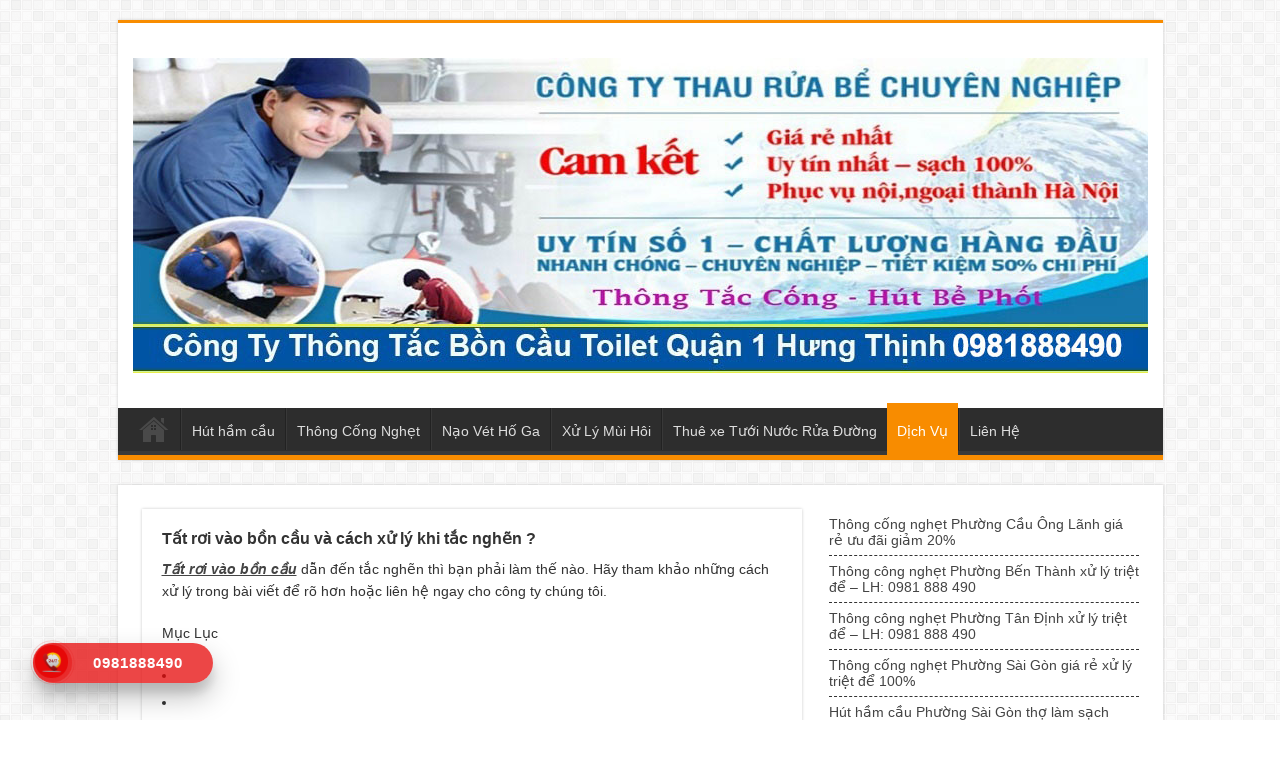

--- FILE ---
content_type: text/html; charset=UTF-8
request_url: https://thongtacboncauquan1.info/tat-roi-vao-bon-cau/
body_size: 21872
content:
<!DOCTYPE html>
<html lang="vi" prefix="og: https://ogp.me/ns#" prefix="og: http://ogp.me/ns#">
<head>
<meta charset="UTF-8" />
<link rel="profile" href="https://gmpg.org/xfn/11" />
<link rel="pingback" href="https://thongtacboncauquan1.info/xmlrpc.php" />
	<style>img:is([sizes="auto" i], [sizes^="auto," i]) { contain-intrinsic-size: 3000px 1500px }</style>
	
<!-- Tối ưu hóa công cụ tìm kiếm bởi Rank Math - https://rankmath.com/ -->
<title>Tất rơi vào bồn cầu và cách xử lý khi tắc nghẽn ?</title>
<meta name="description" content="Các hướng dẫn trực tiếp về tình trạng trên sẽ giúp cho khách hàng tự xử lý tình trạng tắc nghẽn tại nhà mà không cần dịch vụ. Hãy tham khảo rõ hoặc liên hệ cho chúng tôi ngay."/>
<meta name="robots" content="follow, index, max-snippet:-1, max-video-preview:-1, max-image-preview:large"/>
<link rel="canonical" href="https://thongtacboncauquan1.info/tat-roi-vao-bon-cau/" />
<meta property="og:locale" content="vi_VN" />
<meta property="og:type" content="article" />
<meta property="og:title" content="Tất rơi vào bồn cầu và cách xử lý khi tắc nghẽn ?" />
<meta property="og:description" content="Các hướng dẫn trực tiếp về tình trạng trên sẽ giúp cho khách hàng tự xử lý tình trạng tắc nghẽn tại nhà mà không cần dịch vụ. Hãy tham khảo rõ hoặc liên hệ cho chúng tôi ngay." />
<meta property="og:url" content="https://thongtacboncauquan1.info/tat-roi-vao-bon-cau/" />
<meta property="article:section" content="Dịch Vụ" />
<meta property="og:updated_time" content="2022-01-18T03:39:23+00:00" />
<meta property="og:image" content="https://thongtacboncauquan1.info/wp-content/uploads/2020/09/tat-roi-vao-bon-cau.jpg" />
<meta property="og:image:secure_url" content="https://thongtacboncauquan1.info/wp-content/uploads/2020/09/tat-roi-vao-bon-cau.jpg" />
<meta property="og:image:width" content="490" />
<meta property="og:image:height" content="490" />
<meta property="og:image:alt" content="Tất rơi vào bồn cầu và cách xử lý khi tắc nghẽn ?" />
<meta property="og:image:type" content="image/jpeg" />
<meta property="article:published_time" content="2020-09-02T16:59:02+00:00" />
<meta property="article:modified_time" content="2022-01-18T03:39:23+00:00" />
<meta name="twitter:card" content="summary_large_image" />
<meta name="twitter:title" content="Tất rơi vào bồn cầu và cách xử lý khi tắc nghẽn ?" />
<meta name="twitter:description" content="Các hướng dẫn trực tiếp về tình trạng trên sẽ giúp cho khách hàng tự xử lý tình trạng tắc nghẽn tại nhà mà không cần dịch vụ. Hãy tham khảo rõ hoặc liên hệ cho chúng tôi ngay." />
<meta name="twitter:site" content="@thongtacboncauquan1" />
<meta name="twitter:creator" content="@thongtacboncauquan1" />
<meta name="twitter:image" content="https://thongtacboncauquan1.info/wp-content/uploads/2020/09/tat-roi-vao-bon-cau.jpg" />
<meta name="twitter:label1" content="Thời gian để đọc" />
<meta name="twitter:data1" content="8 phút" />
<script type="application/ld+json" class="rank-math-schema">{"@context":"https://schema.org","@graph":[{"@type":"Place","@id":"https://thongtacboncauquan1.info/#place","geo":{"@type":"GeoCoordinates","latitude":"10.7910261","longitude":"106.68637583333334"},"hasMap":"https://www.google.com/maps/search/?api=1&amp;query=10.7910261,106.68637583333334","address":{"@type":"PostalAddress","streetAddress":"43 Hai B\u00e0 Tr\u01b0ng, Ph\u01b0\u1eddng 8","addressLocality":"Qu\u1eadn 1","addressRegion":"H\u1ed3 Ch\u00ed Minh","postalCode":"70000","addressCountry":"Vi\u1ec7t Nam"}},{"@type":["Plumber","Organization"],"@id":"https://thongtacboncauquan1.info/#organization","name":"Th\u00f4ng T\u1eafc B\u1ed3n C\u1ea7u Qu\u1eadn 1 H\u01b0ng Th\u1ecbnh","url":"https://thongtacboncauquan1.info","sameAs":["https://twitter.com/thongtacboncauquan1"],"email":"thongboncauquan1hungthinh@gmail.com","address":{"@type":"PostalAddress","streetAddress":"43 Hai B\u00e0 Tr\u01b0ng, Ph\u01b0\u1eddng 8","addressLocality":"Qu\u1eadn 1","addressRegion":"H\u1ed3 Ch\u00ed Minh","postalCode":"70000","addressCountry":"Vi\u1ec7t Nam"},"logo":{"@type":"ImageObject","@id":"https://thongtacboncauquan1.info/#logo","url":"https://thongtacboncauquan1.info/wp-content/uploads/2020/10/congtythongboncauquan1.jpg","contentUrl":"https://thongtacboncauquan1.info/wp-content/uploads/2020/10/congtythongboncauquan1.jpg","caption":"Th\u00f4ng T\u1eafc B\u1ed3n C\u1ea7u Qu\u1eadn 1 H\u01b0ng Th\u1ecbnh","inLanguage":"vi","width":"1000","height":"667"},"priceRange":"50000","openingHours":["Monday,Tuesday,Wednesday,Thursday,Friday,Saturday,Sunday 06:00-23:00"],"location":{"@id":"https://thongtacboncauquan1.info/#place"},"image":{"@id":"https://thongtacboncauquan1.info/#logo"},"telephone":"0981888490"},{"@type":"WebSite","@id":"https://thongtacboncauquan1.info/#website","url":"https://thongtacboncauquan1.info","name":"Th\u00f4ng T\u1eafc B\u1ed3n C\u1ea7u Qu\u1eadn 1 H\u01b0ng Th\u1ecbnh","publisher":{"@id":"https://thongtacboncauquan1.info/#organization"},"inLanguage":"vi"},{"@type":"ImageObject","@id":"https://thongtacboncauquan1.info/wp-content/uploads/2020/09/tat-roi-vao-bon-cau.jpg","url":"https://thongtacboncauquan1.info/wp-content/uploads/2020/09/tat-roi-vao-bon-cau.jpg","width":"490","height":"490","caption":"T\u1ea5t r\u01a1i v\u00e0o b\u1ed3n c\u1ea7u v\u00e0 c\u00e1ch x\u1eed l\u00fd khi t\u1eafc ngh\u1ebdn ?","inLanguage":"vi"},{"@type":"WebPage","@id":"https://thongtacboncauquan1.info/tat-roi-vao-bon-cau/#webpage","url":"https://thongtacboncauquan1.info/tat-roi-vao-bon-cau/","name":"T\u1ea5t r\u01a1i v\u00e0o b\u1ed3n c\u1ea7u v\u00e0 c\u00e1ch x\u1eed l\u00fd khi t\u1eafc ngh\u1ebdn ?","datePublished":"2020-09-02T16:59:02+00:00","dateModified":"2022-01-18T03:39:23+00:00","isPartOf":{"@id":"https://thongtacboncauquan1.info/#website"},"primaryImageOfPage":{"@id":"https://thongtacboncauquan1.info/wp-content/uploads/2020/09/tat-roi-vao-bon-cau.jpg"},"inLanguage":"vi"},{"@type":"Person","@id":"https://thongtacboncauquan1.info/author/thongtacboncauquan1/","name":"","description":"T\u00e1c gi\u1ea3 thongtacboncauquan1 c\u1eadp nh\u1eadt nh\u1eefng th\u00f4ng tin b\u00e0i vi\u1ebft, d\u1ecbch v\u1ee5 c\u1ee7a website thongtacboncauquan1.info \u0111\u1ec3 mang \u0111\u1ebfn nh\u1eefng \u0111i\u1ec1u h\u1eefu \u00edch nh\u1ea5t cho kh\u00e1ch h\u00e0ng.","url":"https://thongtacboncauquan1.info/author/thongtacboncauquan1/","image":{"@type":"ImageObject","@id":"https://secure.gravatar.com/avatar/ea568e3610c45ca539a40f69548d7b59cc8b2969acac67d95c8503bb3ca45fb4?s=96&amp;d=mm&amp;r=g","url":"https://secure.gravatar.com/avatar/ea568e3610c45ca539a40f69548d7b59cc8b2969acac67d95c8503bb3ca45fb4?s=96&amp;d=mm&amp;r=g","caption":"","inLanguage":"vi"},"worksFor":{"@id":"https://thongtacboncauquan1.info/#organization"}},{"@type":"Article","headline":"T\u1ea5t r\u01a1i v\u00e0o b\u1ed3n c\u1ea7u v\u00e0 c\u00e1ch x\u1eed l\u00fd khi t\u1eafc ngh\u1ebdn ?","keywords":"t\u1ea5t r\u01a1i v\u00e0o b\u1ed3n c\u00e2u","datePublished":"2020-09-02T16:59:02+00:00","dateModified":"2022-01-18T03:39:23+00:00","author":{"@id":"https://thongtacboncauquan1.info/author/thongtacboncauquan1/","name":""},"publisher":{"@id":"https://thongtacboncauquan1.info/#organization"},"description":"C\u00e1c h\u01b0\u1edbng d\u1eabn tr\u1ef1c ti\u1ebfp v\u1ec1 t\u00ecnh tr\u1ea1ng tr\u00ean s\u1ebd gi\u00fap cho kh\u00e1ch h\u00e0ng t\u1ef1 x\u1eed l\u00fd t\u00ecnh tr\u1ea1ng t\u1eafc ngh\u1ebdn t\u1ea1i nh\u00e0 m\u00e0 kh\u00f4ng c\u1ea7n d\u1ecbch v\u1ee5. H\u00e3y tham kh\u1ea3o r\u00f5 ho\u1eb7c li\u00ean h\u1ec7 cho ch\u00fang t\u00f4i ngay.","name":"T\u1ea5t r\u01a1i v\u00e0o b\u1ed3n c\u1ea7u v\u00e0 c\u00e1ch x\u1eed l\u00fd khi t\u1eafc ngh\u1ebdn ?","@id":"https://thongtacboncauquan1.info/tat-roi-vao-bon-cau/#richSnippet","isPartOf":{"@id":"https://thongtacboncauquan1.info/tat-roi-vao-bon-cau/#webpage"},"image":{"@id":"https://thongtacboncauquan1.info/wp-content/uploads/2020/09/tat-roi-vao-bon-cau.jpg"},"inLanguage":"vi","mainEntityOfPage":{"@id":"https://thongtacboncauquan1.info/tat-roi-vao-bon-cau/#webpage"}}]}</script>
<!-- /Plugin SEO WordPress Rank Math -->

<link rel='dns-prefetch' href='//fonts.googleapis.com' />
<script type="text/javascript">
/* <![CDATA[ */
window._wpemojiSettings = {"baseUrl":"https:\/\/s.w.org\/images\/core\/emoji\/16.0.1\/72x72\/","ext":".png","svgUrl":"https:\/\/s.w.org\/images\/core\/emoji\/16.0.1\/svg\/","svgExt":".svg","source":{"concatemoji":"https:\/\/thongtacboncauquan1.info\/wp-includes\/js\/wp-emoji-release.min.js"}};
/*! This file is auto-generated */
!function(s,n){var o,i,e;function c(e){try{var t={supportTests:e,timestamp:(new Date).valueOf()};sessionStorage.setItem(o,JSON.stringify(t))}catch(e){}}function p(e,t,n){e.clearRect(0,0,e.canvas.width,e.canvas.height),e.fillText(t,0,0);var t=new Uint32Array(e.getImageData(0,0,e.canvas.width,e.canvas.height).data),a=(e.clearRect(0,0,e.canvas.width,e.canvas.height),e.fillText(n,0,0),new Uint32Array(e.getImageData(0,0,e.canvas.width,e.canvas.height).data));return t.every(function(e,t){return e===a[t]})}function u(e,t){e.clearRect(0,0,e.canvas.width,e.canvas.height),e.fillText(t,0,0);for(var n=e.getImageData(16,16,1,1),a=0;a<n.data.length;a++)if(0!==n.data[a])return!1;return!0}function f(e,t,n,a){switch(t){case"flag":return n(e,"\ud83c\udff3\ufe0f\u200d\u26a7\ufe0f","\ud83c\udff3\ufe0f\u200b\u26a7\ufe0f")?!1:!n(e,"\ud83c\udde8\ud83c\uddf6","\ud83c\udde8\u200b\ud83c\uddf6")&&!n(e,"\ud83c\udff4\udb40\udc67\udb40\udc62\udb40\udc65\udb40\udc6e\udb40\udc67\udb40\udc7f","\ud83c\udff4\u200b\udb40\udc67\u200b\udb40\udc62\u200b\udb40\udc65\u200b\udb40\udc6e\u200b\udb40\udc67\u200b\udb40\udc7f");case"emoji":return!a(e,"\ud83e\udedf")}return!1}function g(e,t,n,a){var r="undefined"!=typeof WorkerGlobalScope&&self instanceof WorkerGlobalScope?new OffscreenCanvas(300,150):s.createElement("canvas"),o=r.getContext("2d",{willReadFrequently:!0}),i=(o.textBaseline="top",o.font="600 32px Arial",{});return e.forEach(function(e){i[e]=t(o,e,n,a)}),i}function t(e){var t=s.createElement("script");t.src=e,t.defer=!0,s.head.appendChild(t)}"undefined"!=typeof Promise&&(o="wpEmojiSettingsSupports",i=["flag","emoji"],n.supports={everything:!0,everythingExceptFlag:!0},e=new Promise(function(e){s.addEventListener("DOMContentLoaded",e,{once:!0})}),new Promise(function(t){var n=function(){try{var e=JSON.parse(sessionStorage.getItem(o));if("object"==typeof e&&"number"==typeof e.timestamp&&(new Date).valueOf()<e.timestamp+604800&&"object"==typeof e.supportTests)return e.supportTests}catch(e){}return null}();if(!n){if("undefined"!=typeof Worker&&"undefined"!=typeof OffscreenCanvas&&"undefined"!=typeof URL&&URL.createObjectURL&&"undefined"!=typeof Blob)try{var e="postMessage("+g.toString()+"("+[JSON.stringify(i),f.toString(),p.toString(),u.toString()].join(",")+"));",a=new Blob([e],{type:"text/javascript"}),r=new Worker(URL.createObjectURL(a),{name:"wpTestEmojiSupports"});return void(r.onmessage=function(e){c(n=e.data),r.terminate(),t(n)})}catch(e){}c(n=g(i,f,p,u))}t(n)}).then(function(e){for(var t in e)n.supports[t]=e[t],n.supports.everything=n.supports.everything&&n.supports[t],"flag"!==t&&(n.supports.everythingExceptFlag=n.supports.everythingExceptFlag&&n.supports[t]);n.supports.everythingExceptFlag=n.supports.everythingExceptFlag&&!n.supports.flag,n.DOMReady=!1,n.readyCallback=function(){n.DOMReady=!0}}).then(function(){return e}).then(function(){var e;n.supports.everything||(n.readyCallback(),(e=n.source||{}).concatemoji?t(e.concatemoji):e.wpemoji&&e.twemoji&&(t(e.twemoji),t(e.wpemoji)))}))}((window,document),window._wpemojiSettings);
/* ]]> */
</script>
<style id='wp-emoji-styles-inline-css' type='text/css'>

	img.wp-smiley, img.emoji {
		display: inline !important;
		border: none !important;
		box-shadow: none !important;
		height: 1em !important;
		width: 1em !important;
		margin: 0 0.07em !important;
		vertical-align: -0.1em !important;
		background: none !important;
		padding: 0 !important;
	}
</style>
<link rel='stylesheet' id='wp-block-library-css' href='https://thongtacboncauquan1.info/wp-includes/css/dist/block-library/style.min.css' type='text/css' media='all' />
<style id='classic-theme-styles-inline-css' type='text/css'>
/*! This file is auto-generated */
.wp-block-button__link{color:#fff;background-color:#32373c;border-radius:9999px;box-shadow:none;text-decoration:none;padding:calc(.667em + 2px) calc(1.333em + 2px);font-size:1.125em}.wp-block-file__button{background:#32373c;color:#fff;text-decoration:none}
</style>
<style id='global-styles-inline-css' type='text/css'>
:root{--wp--preset--aspect-ratio--square: 1;--wp--preset--aspect-ratio--4-3: 4/3;--wp--preset--aspect-ratio--3-4: 3/4;--wp--preset--aspect-ratio--3-2: 3/2;--wp--preset--aspect-ratio--2-3: 2/3;--wp--preset--aspect-ratio--16-9: 16/9;--wp--preset--aspect-ratio--9-16: 9/16;--wp--preset--color--black: #000000;--wp--preset--color--cyan-bluish-gray: #abb8c3;--wp--preset--color--white: #ffffff;--wp--preset--color--pale-pink: #f78da7;--wp--preset--color--vivid-red: #cf2e2e;--wp--preset--color--luminous-vivid-orange: #ff6900;--wp--preset--color--luminous-vivid-amber: #fcb900;--wp--preset--color--light-green-cyan: #7bdcb5;--wp--preset--color--vivid-green-cyan: #00d084;--wp--preset--color--pale-cyan-blue: #8ed1fc;--wp--preset--color--vivid-cyan-blue: #0693e3;--wp--preset--color--vivid-purple: #9b51e0;--wp--preset--gradient--vivid-cyan-blue-to-vivid-purple: linear-gradient(135deg,rgba(6,147,227,1) 0%,rgb(155,81,224) 100%);--wp--preset--gradient--light-green-cyan-to-vivid-green-cyan: linear-gradient(135deg,rgb(122,220,180) 0%,rgb(0,208,130) 100%);--wp--preset--gradient--luminous-vivid-amber-to-luminous-vivid-orange: linear-gradient(135deg,rgba(252,185,0,1) 0%,rgba(255,105,0,1) 100%);--wp--preset--gradient--luminous-vivid-orange-to-vivid-red: linear-gradient(135deg,rgba(255,105,0,1) 0%,rgb(207,46,46) 100%);--wp--preset--gradient--very-light-gray-to-cyan-bluish-gray: linear-gradient(135deg,rgb(238,238,238) 0%,rgb(169,184,195) 100%);--wp--preset--gradient--cool-to-warm-spectrum: linear-gradient(135deg,rgb(74,234,220) 0%,rgb(151,120,209) 20%,rgb(207,42,186) 40%,rgb(238,44,130) 60%,rgb(251,105,98) 80%,rgb(254,248,76) 100%);--wp--preset--gradient--blush-light-purple: linear-gradient(135deg,rgb(255,206,236) 0%,rgb(152,150,240) 100%);--wp--preset--gradient--blush-bordeaux: linear-gradient(135deg,rgb(254,205,165) 0%,rgb(254,45,45) 50%,rgb(107,0,62) 100%);--wp--preset--gradient--luminous-dusk: linear-gradient(135deg,rgb(255,203,112) 0%,rgb(199,81,192) 50%,rgb(65,88,208) 100%);--wp--preset--gradient--pale-ocean: linear-gradient(135deg,rgb(255,245,203) 0%,rgb(182,227,212) 50%,rgb(51,167,181) 100%);--wp--preset--gradient--electric-grass: linear-gradient(135deg,rgb(202,248,128) 0%,rgb(113,206,126) 100%);--wp--preset--gradient--midnight: linear-gradient(135deg,rgb(2,3,129) 0%,rgb(40,116,252) 100%);--wp--preset--font-size--small: 13px;--wp--preset--font-size--medium: 20px;--wp--preset--font-size--large: 36px;--wp--preset--font-size--x-large: 42px;--wp--preset--spacing--20: 0.44rem;--wp--preset--spacing--30: 0.67rem;--wp--preset--spacing--40: 1rem;--wp--preset--spacing--50: 1.5rem;--wp--preset--spacing--60: 2.25rem;--wp--preset--spacing--70: 3.38rem;--wp--preset--spacing--80: 5.06rem;--wp--preset--shadow--natural: 6px 6px 9px rgba(0, 0, 0, 0.2);--wp--preset--shadow--deep: 12px 12px 50px rgba(0, 0, 0, 0.4);--wp--preset--shadow--sharp: 6px 6px 0px rgba(0, 0, 0, 0.2);--wp--preset--shadow--outlined: 6px 6px 0px -3px rgba(255, 255, 255, 1), 6px 6px rgba(0, 0, 0, 1);--wp--preset--shadow--crisp: 6px 6px 0px rgba(0, 0, 0, 1);}:where(.is-layout-flex){gap: 0.5em;}:where(.is-layout-grid){gap: 0.5em;}body .is-layout-flex{display: flex;}.is-layout-flex{flex-wrap: wrap;align-items: center;}.is-layout-flex > :is(*, div){margin: 0;}body .is-layout-grid{display: grid;}.is-layout-grid > :is(*, div){margin: 0;}:where(.wp-block-columns.is-layout-flex){gap: 2em;}:where(.wp-block-columns.is-layout-grid){gap: 2em;}:where(.wp-block-post-template.is-layout-flex){gap: 1.25em;}:where(.wp-block-post-template.is-layout-grid){gap: 1.25em;}.has-black-color{color: var(--wp--preset--color--black) !important;}.has-cyan-bluish-gray-color{color: var(--wp--preset--color--cyan-bluish-gray) !important;}.has-white-color{color: var(--wp--preset--color--white) !important;}.has-pale-pink-color{color: var(--wp--preset--color--pale-pink) !important;}.has-vivid-red-color{color: var(--wp--preset--color--vivid-red) !important;}.has-luminous-vivid-orange-color{color: var(--wp--preset--color--luminous-vivid-orange) !important;}.has-luminous-vivid-amber-color{color: var(--wp--preset--color--luminous-vivid-amber) !important;}.has-light-green-cyan-color{color: var(--wp--preset--color--light-green-cyan) !important;}.has-vivid-green-cyan-color{color: var(--wp--preset--color--vivid-green-cyan) !important;}.has-pale-cyan-blue-color{color: var(--wp--preset--color--pale-cyan-blue) !important;}.has-vivid-cyan-blue-color{color: var(--wp--preset--color--vivid-cyan-blue) !important;}.has-vivid-purple-color{color: var(--wp--preset--color--vivid-purple) !important;}.has-black-background-color{background-color: var(--wp--preset--color--black) !important;}.has-cyan-bluish-gray-background-color{background-color: var(--wp--preset--color--cyan-bluish-gray) !important;}.has-white-background-color{background-color: var(--wp--preset--color--white) !important;}.has-pale-pink-background-color{background-color: var(--wp--preset--color--pale-pink) !important;}.has-vivid-red-background-color{background-color: var(--wp--preset--color--vivid-red) !important;}.has-luminous-vivid-orange-background-color{background-color: var(--wp--preset--color--luminous-vivid-orange) !important;}.has-luminous-vivid-amber-background-color{background-color: var(--wp--preset--color--luminous-vivid-amber) !important;}.has-light-green-cyan-background-color{background-color: var(--wp--preset--color--light-green-cyan) !important;}.has-vivid-green-cyan-background-color{background-color: var(--wp--preset--color--vivid-green-cyan) !important;}.has-pale-cyan-blue-background-color{background-color: var(--wp--preset--color--pale-cyan-blue) !important;}.has-vivid-cyan-blue-background-color{background-color: var(--wp--preset--color--vivid-cyan-blue) !important;}.has-vivid-purple-background-color{background-color: var(--wp--preset--color--vivid-purple) !important;}.has-black-border-color{border-color: var(--wp--preset--color--black) !important;}.has-cyan-bluish-gray-border-color{border-color: var(--wp--preset--color--cyan-bluish-gray) !important;}.has-white-border-color{border-color: var(--wp--preset--color--white) !important;}.has-pale-pink-border-color{border-color: var(--wp--preset--color--pale-pink) !important;}.has-vivid-red-border-color{border-color: var(--wp--preset--color--vivid-red) !important;}.has-luminous-vivid-orange-border-color{border-color: var(--wp--preset--color--luminous-vivid-orange) !important;}.has-luminous-vivid-amber-border-color{border-color: var(--wp--preset--color--luminous-vivid-amber) !important;}.has-light-green-cyan-border-color{border-color: var(--wp--preset--color--light-green-cyan) !important;}.has-vivid-green-cyan-border-color{border-color: var(--wp--preset--color--vivid-green-cyan) !important;}.has-pale-cyan-blue-border-color{border-color: var(--wp--preset--color--pale-cyan-blue) !important;}.has-vivid-cyan-blue-border-color{border-color: var(--wp--preset--color--vivid-cyan-blue) !important;}.has-vivid-purple-border-color{border-color: var(--wp--preset--color--vivid-purple) !important;}.has-vivid-cyan-blue-to-vivid-purple-gradient-background{background: var(--wp--preset--gradient--vivid-cyan-blue-to-vivid-purple) !important;}.has-light-green-cyan-to-vivid-green-cyan-gradient-background{background: var(--wp--preset--gradient--light-green-cyan-to-vivid-green-cyan) !important;}.has-luminous-vivid-amber-to-luminous-vivid-orange-gradient-background{background: var(--wp--preset--gradient--luminous-vivid-amber-to-luminous-vivid-orange) !important;}.has-luminous-vivid-orange-to-vivid-red-gradient-background{background: var(--wp--preset--gradient--luminous-vivid-orange-to-vivid-red) !important;}.has-very-light-gray-to-cyan-bluish-gray-gradient-background{background: var(--wp--preset--gradient--very-light-gray-to-cyan-bluish-gray) !important;}.has-cool-to-warm-spectrum-gradient-background{background: var(--wp--preset--gradient--cool-to-warm-spectrum) !important;}.has-blush-light-purple-gradient-background{background: var(--wp--preset--gradient--blush-light-purple) !important;}.has-blush-bordeaux-gradient-background{background: var(--wp--preset--gradient--blush-bordeaux) !important;}.has-luminous-dusk-gradient-background{background: var(--wp--preset--gradient--luminous-dusk) !important;}.has-pale-ocean-gradient-background{background: var(--wp--preset--gradient--pale-ocean) !important;}.has-electric-grass-gradient-background{background: var(--wp--preset--gradient--electric-grass) !important;}.has-midnight-gradient-background{background: var(--wp--preset--gradient--midnight) !important;}.has-small-font-size{font-size: var(--wp--preset--font-size--small) !important;}.has-medium-font-size{font-size: var(--wp--preset--font-size--medium) !important;}.has-large-font-size{font-size: var(--wp--preset--font-size--large) !important;}.has-x-large-font-size{font-size: var(--wp--preset--font-size--x-large) !important;}
:where(.wp-block-post-template.is-layout-flex){gap: 1.25em;}:where(.wp-block-post-template.is-layout-grid){gap: 1.25em;}
:where(.wp-block-columns.is-layout-flex){gap: 2em;}:where(.wp-block-columns.is-layout-grid){gap: 2em;}
:root :where(.wp-block-pullquote){font-size: 1.5em;line-height: 1.6;}
</style>
<link rel='stylesheet' id='toc-screen-css' href='https://thongtacboncauquan1.info/wp-content/plugins/table-of-contents-plus/screen.min.css' type='text/css' media='all' />
<link rel='stylesheet' id='tie-style-css' href='https://thongtacboncauquan1.info/wp-content/themes/moatintuc/style.css' type='text/css' media='all' />
<link rel='stylesheet' id='tie-ilightbox-skin-css' href='https://thongtacboncauquan1.info/wp-content/themes/moatintuc/css/ilightbox/dark-skin/skin.css' type='text/css' media='all' />
<link rel='stylesheet' id='Droid+Sans-css' href='https://fonts.googleapis.com/css?family=Droid+Sans%3Aregular%2C700&#038;subset=latin%2Cvietnamese' type='text/css' media='all' />
<script type="text/javascript">
            window._nslDOMReady = function (callback) {
                if ( document.readyState === "complete" || document.readyState === "interactive" ) {
                    callback();
                } else {
                    document.addEventListener( "DOMContentLoaded", callback );
                }
            };
            </script><script type="text/javascript" src="https://thongtacboncauquan1.info/wp-includes/js/jquery/jquery.min.js" id="jquery-core-js"></script>
<script type="text/javascript" src="https://thongtacboncauquan1.info/wp-includes/js/jquery/jquery-migrate.min.js" id="jquery-migrate-js"></script>
<script type="text/javascript" id="tie-postviews-cache-js-extra">
/* <![CDATA[ */
var tieViewsCacheL10n = {"admin_ajax_url":"https:\/\/thongtacboncauquan1.info\/wp-admin\/admin-ajax.php","post_id":"940"};
/* ]]> */
</script>
<script type="text/javascript" src="https://thongtacboncauquan1.info/wp-content/themes/moatintuc/js/postviews-cache.js" id="tie-postviews-cache-js"></script>
<link rel="https://api.w.org/" href="https://thongtacboncauquan1.info/wp-json/" /><link rel="alternate" title="JSON" type="application/json" href="https://thongtacboncauquan1.info/wp-json/wp/v2/posts/940" /><link rel="EditURI" type="application/rsd+xml" title="RSD" href="https://thongtacboncauquan1.info/xmlrpc.php?rsd" />

<link rel='shortlink' href='https://thongtacboncauquan1.info/?p=940' />
<link rel="alternate" title="oNhúng (JSON)" type="application/json+oembed" href="https://thongtacboncauquan1.info/wp-json/oembed/1.0/embed?url=https%3A%2F%2Fthongtacboncauquan1.info%2Ftat-roi-vao-bon-cau%2F" />
<link rel="alternate" title="oNhúng (XML)" type="text/xml+oembed" href="https://thongtacboncauquan1.info/wp-json/oembed/1.0/embed?url=https%3A%2F%2Fthongtacboncauquan1.info%2Ftat-roi-vao-bon-cau%2F&#038;format=xml" />
<style>/* CSS added by WP Meta and Date Remover*/.entry-meta {display:none !important;}
	.home .entry-meta { display: none; }
	.entry-footer {display:none !important;}
	.home .entry-footer { display: none; }</style><link rel="shortcut icon" href="https://thongtacboncauquan1.info/wp-content/themes/moatintuc/favicon.ico" title="Favicon" />	
<!--[if IE]>
<script type="text/javascript">jQuery(document).ready(function (){ jQuery(".menu-item").has("ul").children("a").attr("aria-haspopup", "true");});</script>
<![endif]-->	
<!--[if lt IE 9]>
<script src="https://thongtacboncauquan1.info/wp-content/themes/moatintuc/js/html5.js"></script>
<script src="https://thongtacboncauquan1.info/wp-content/themes/moatintuc/js/selectivizr-min.js"></script>
<![endif]-->
<!--[if IE 9]>
<link rel="stylesheet" type="text/css" media="all" href="https://thongtacboncauquan1.info/wp-content/themes/moatintuc/css/ie9.css" />
<![endif]-->
<!--[if IE 8]>
<link rel="stylesheet" type="text/css" media="all" href="https://thongtacboncauquan1.info/wp-content/themes/moatintuc/css/ie8.css" />
<![endif]-->
<!--[if IE 7]>
<link rel="stylesheet" type="text/css" media="all" href="https://thongtacboncauquan1.info/wp-content/themes/moatintuc/css/ie7.css" />
<![endif]-->


<meta name="viewport" content="width=device-width, initial-scale=1.0" />

<meta name="google-site-verification" content="1VCR0ZsVb_GbvSpDKREq7FNscw_TKsgaGjH_slTISGA" />
<meta name="p:domain_verify" content="786a32c55a4bf3674be266fb449c2550"/>
<meta name="geo.region" content="VN" />
<meta name="geo.placename" content="Thành Phố Hồ Chí Minh" />
<meta name="geo.position" content="10.791026;106.686376" />
<meta name="ICBM" content="10.791026, 106.686376" />

<!-- Google tag (gtag.js) -->
<script async src="https://www.googletagmanager.com/gtag/js?id=G-8LE0ZXT759"></script>
<script>
  window.dataLayer = window.dataLayer || [];
  function gtag(){dataLayer.push(arguments);}
  gtag('js', new Date());

  gtag('config', 'G-8LE0ZXT759');
</script>

<!-- Global site tag (gtag.js) - Google Analytics 
<script async src="https://www.googletagmanager.com/gtag/js?id=UA-187862785-1"></script>
<script>
  window.dataLayer = window.dataLayer || [];
  function gtag(){dataLayer.push(arguments);}
  gtag('js', new Date());

  gtag('config', 'UA-187862785-1');
</script> -->


<style type="text/css" media="screen"> 

body{
	font-family: Arial, Helvetica, sans-serif;
	color :28;
	font-size : 14px;
	font-weight: 400;
}

.logo h1 a, .logo h2 a{
	font-family: Arial, Helvetica, sans-serif;
	font-size : 16px;
}

.logo span{
	font-family: Arial, Helvetica, sans-serif;
	font-size : 14px;
}

.top-nav, .top-nav ul li a {
	font-family: Arial, Helvetica, sans-serif;
	font-size : 14px;
}

#main-nav, #main-nav ul li a{
	font-family: Arial, Helvetica, sans-serif;
	font-size : 14px;
}

.page-title{
	font-family: Arial, Helvetica, sans-serif;
	font-size : 18px;
	font-weight: bold;
	font-style: normal;
}

.post-title{
	font-family: Arial, Helvetica, sans-serif;
	font-size : 16px;
	font-weight: bold;
	font-style: normal;
}

h2.post-box-title, h2.post-box-title a{
	font-family: Arial, Helvetica, sans-serif;
	font-size : 14px;
}

h3.post-box-title, h3.post-box-title a{
	font-family: Arial, Helvetica, sans-serif;
	font-size : 14px;
}

p.post-meta, p.post-meta a{
	font-family: Arial, Helvetica, sans-serif;
	font-size : 14px;
}

body.single .entry, body.page .entry{
	font-family: Arial, Helvetica, sans-serif;
	font-size : 14px;
}

blockquote p{
	font-family: Arial, Helvetica, sans-serif;
	font-size : 14px;
}

.widget-top h4, .widget-top h4 a{
	font-family: Arial, Helvetica, sans-serif;
	font-size : 14px;
}

.footer-widget-top h4, .footer-widget-top h4 a{
	font-family: Arial, Helvetica, sans-serif;
	font-size : 14px;
}

.ei-title h2 , .slider-caption h2 a, .content .slider-caption h2 a, .slider-caption h2, .content .slider-caption h2, .content .ei-title h2{
	font-family: Arial, Helvetica, sans-serif;
	font-size : 14px;
}

.cat-box-title h2, .cat-box-title h2 a, .block-head h3, #respond h3, #comments-title, h2.review-box-header, .woocommerce-tabs .entry-content h2, .woocommerce .related.products h2, .entry .woocommerce h2, .woocommerce-billing-fields h3, .woocommerce-shipping-fields h3, #order_review_heading, #bbpress-forums fieldset.bbp-form legend, #buddypress .item-body h4, #buddypress #item-body h4{
	font-family: Arial, Helvetica, sans-serif;
	font-size : 14px;
}


.hotline-phone-ring-wrap {
position: fixed;
bottom: 0;
left: 0;
z-index: 999999;
}
.hotline-phone-ring {
position: relative;
visibility: visible;
background-color: transparent;
width: 110px;
height: 110px;
cursor: pointer;
z-index: 11;
-webkit-backface-visibility: hidden;
-webkit-transform: translateZ(0);
transition: visibility .5s;
left: 0;
bottom: 0;
display: block;
}
.hotline-phone-ring-circle {
width: 85px;
height: 85px;
top: 10px;
left: 10px;
position: absolute;
background-color: transparent;
border-radius: 100%;
border: 2px solid #e60808;
-webkit-animation: phonering-alo-circle-anim 1.2s infinite ease-in-out;
animation: phonering-alo-circle-anim 1.2s infinite ease-in-out;
transition: all .5s;
-webkit-transform-origin: 50% 50%;
-ms-transform-origin: 50% 50%;
transform-origin: 50% 50%;
opacity: 0.5;
}
.hotline-phone-ring-circle-fill {
width: 55px;
height: 55px;
top: 25px;
left: 25px;
position: absolute;
background-color: rgba(230, 8, 8, 0.7);
border-radius: 100%;
border: 2px solid transparent;
-webkit-animation: phonering-alo-circle-fill-anim 2.3s infinite ease-in-out;
animation: phonering-alo-circle-fill-anim 2.3s infinite ease-in-out;
transition: all .5s;
-webkit-transform-origin: 50% 50%;
-ms-transform-origin: 50% 50%;
transform-origin: 50% 50%;
}
.hotline-phone-ring-img-circle {
background-color: #e60808;
width: 33px;
height: 33px;
top: 35px;
left: 35px;
position: absolute;
background-size: 20px;
border-radius: 100%;
border: 2px solid transparent;
-webkit-animation: phonering-alo-circle-img-anim 1s infinite ease-in-out;
animation: phonering-alo-circle-img-anim 1s infinite ease-in-out;
-webkit-transform-origin: 50% 50%;
-ms-transform-origin: 50% 50%;
transform-origin: 50% 50%;
display: -webkit-box;
display: -webkit-flex;
display: -ms-flexbox;
display: flex;
align-items: center;
justify-content: center;
}
.hotline-phone-ring-img-circle .pps-btn-img {
display: -webkit-box;
display: -webkit-flex;
display: -ms-flexbox;
display: flex;
}
.hotline-phone-ring-img-circle .pps-btn-img img {
width: 20px;
height: 20px;
}
.hotline-bar {
position: absolute;
background: rgba(230, 8, 8, 0.75);
height: 40px;
width: 180px;
line-height: 40px;
border-radius: 3px;
padding: 0 10px;
background-size: 100%;
cursor: pointer;
transition: all 0.8s;
-webkit-transition: all 0.8s;
z-index: 9;
box-shadow: 0 14px 28px rgba(0, 0, 0, 0.25), 0 10px 10px rgba(0, 0, 0, 0.1);
border-radius: 50px !important;
/* width: 175px !important; */
left: 33px;
bottom: 37px;
}
.hotline-bar > a {
color: #fff;
text-decoration: none;
font-size: 15px;
font-weight: bold;
text-indent: 50px;
display: block;
letter-spacing: 1px;
line-height: 40px;
font-family: Arial;
}
.hotline-bar > a:hover,
.hotline-bar > a:active {
color: #fff;
}
@-webkit-keyframes phonering-alo-circle-anim {
0% {
-webkit-transform: rotate(0) scale(0.5) skew(1deg);
-webkit-opacity: 0.1;
}
30% {
-webkit-transform: rotate(0) scale(0.7) skew(1deg);
-webkit-opacity: 0.5;
}
100% {
-webkit-transform: rotate(0) scale(1) skew(1deg);
-webkit-opacity: 0.1;
}
}
@-webkit-keyframes phonering-alo-circle-fill-anim {
0% {
-webkit-transform: rotate(0) scale(0.7) skew(1deg);
opacity: 0.6;
}
50% {
-webkit-transform: rotate(0) scale(1) skew(1deg);
opacity: 0.6;
}
100% {
-webkit-transform: rotate(0) scale(0.7) skew(1deg);
opacity: 0.6;
}
}
@-webkit-keyframes phonering-alo-circle-img-anim {
0% {
-webkit-transform: rotate(0) scale(1) skew(1deg);
}
10% {
-webkit-transform: rotate(-25deg) scale(1) skew(1deg);
}
20% {
-webkit-transform: rotate(25deg) scale(1) skew(1deg);
}
30% {
-webkit-transform: rotate(-25deg) scale(1) skew(1deg);
}
40% {
-webkit-transform: rotate(25deg) scale(1) skew(1deg);
}
50% {
-webkit-transform: rotate(0) scale(1) skew(1deg);
}
100% {
-webkit-transform: rotate(0) scale(1) skew(1deg);
}
}
@media (max-width: 768px) {
.hotline-bar {
display: none;
}
}</style> 

<style type="text/css">div.nsl-container[data-align="left"] {
    text-align: left;
}

div.nsl-container[data-align="center"] {
    text-align: center;
}

div.nsl-container[data-align="right"] {
    text-align: right;
}


div.nsl-container div.nsl-container-buttons a[data-plugin="nsl"] {
    text-decoration: none;
    box-shadow: none;
    border: 0;
}

div.nsl-container .nsl-container-buttons {
    display: flex;
    padding: 5px 0;
}

div.nsl-container.nsl-container-block .nsl-container-buttons {
    display: inline-grid;
    grid-template-columns: minmax(145px, auto);
}

div.nsl-container-block-fullwidth .nsl-container-buttons {
    flex-flow: column;
    align-items: center;
}

div.nsl-container-block-fullwidth .nsl-container-buttons a,
div.nsl-container-block .nsl-container-buttons a {
    flex: 1 1 auto;
    display: block;
    margin: 5px 0;
    width: 100%;
}

div.nsl-container-inline {
    margin: -5px;
    text-align: left;
}

div.nsl-container-inline .nsl-container-buttons {
    justify-content: center;
    flex-wrap: wrap;
}

div.nsl-container-inline .nsl-container-buttons a {
    margin: 5px;
    display: inline-block;
}

div.nsl-container-grid .nsl-container-buttons {
    flex-flow: row;
    align-items: center;
    flex-wrap: wrap;
}

div.nsl-container-grid .nsl-container-buttons a {
    flex: 1 1 auto;
    display: block;
    margin: 5px;
    max-width: 280px;
    width: 100%;
}

@media only screen and (min-width: 650px) {
    div.nsl-container-grid .nsl-container-buttons a {
        width: auto;
    }
}

div.nsl-container .nsl-button {
    cursor: pointer;
    vertical-align: top;
    border-radius: 4px;
}

div.nsl-container .nsl-button-default {
    color: #fff;
    display: flex;
}

div.nsl-container .nsl-button-icon {
    display: inline-block;
}

div.nsl-container .nsl-button-svg-container {
    flex: 0 0 auto;
    padding: 8px;
    display: flex;
    align-items: center;
}

div.nsl-container svg {
    height: 24px;
    width: 24px;
    vertical-align: top;
}

div.nsl-container .nsl-button-default div.nsl-button-label-container {
    margin: 0 24px 0 12px;
    padding: 10px 0;
    font-family: Helvetica, Arial, sans-serif;
    font-size: 16px;
    line-height: 20px;
    letter-spacing: .25px;
    overflow: hidden;
    text-align: center;
    text-overflow: clip;
    white-space: nowrap;
    flex: 1 1 auto;
    -webkit-font-smoothing: antialiased;
    -moz-osx-font-smoothing: grayscale;
    text-transform: none;
    display: inline-block;
}

div.nsl-container .nsl-button-google[data-skin="dark"] .nsl-button-svg-container {
    margin: 1px;
    padding: 7px;
    border-radius: 3px;
    background: #fff;
}

div.nsl-container .nsl-button-google[data-skin="light"] {
    border-radius: 1px;
    box-shadow: 0 1px 5px 0 rgba(0, 0, 0, .25);
    color: RGBA(0, 0, 0, 0.54);
}

div.nsl-container .nsl-button-apple .nsl-button-svg-container {
    padding: 0 6px;
}

div.nsl-container .nsl-button-apple .nsl-button-svg-container svg {
    height: 40px;
    width: auto;
}

div.nsl-container .nsl-button-apple[data-skin="light"] {
    color: #000;
    box-shadow: 0 0 0 1px #000;
}

div.nsl-container .nsl-button-facebook[data-skin="white"] {
    color: #000;
    box-shadow: inset 0 0 0 1px #000;
}

div.nsl-container .nsl-button-facebook[data-skin="light"] {
    color: #1877F2;
    box-shadow: inset 0 0 0 1px #1877F2;
}

div.nsl-container .nsl-button-spotify[data-skin="white"] {
    color: #191414;
    box-shadow: inset 0 0 0 1px #191414;
}

div.nsl-container .nsl-button-apple div.nsl-button-label-container {
    font-size: 17px;
    font-family: -apple-system, BlinkMacSystemFont, "Segoe UI", Roboto, Helvetica, Arial, sans-serif, "Apple Color Emoji", "Segoe UI Emoji", "Segoe UI Symbol";
}

div.nsl-container .nsl-button-slack div.nsl-button-label-container {
    font-size: 17px;
    font-family: -apple-system, BlinkMacSystemFont, "Segoe UI", Roboto, Helvetica, Arial, sans-serif, "Apple Color Emoji", "Segoe UI Emoji", "Segoe UI Symbol";
}

div.nsl-container .nsl-button-slack[data-skin="light"] {
    color: #000000;
    box-shadow: inset 0 0 0 1px #DDDDDD;
}

div.nsl-container .nsl-button-tiktok[data-skin="light"] {
    color: #161823;
    box-shadow: 0 0 0 1px rgba(22, 24, 35, 0.12);
}


div.nsl-container .nsl-button-kakao {
    color: rgba(0, 0, 0, 0.85);
}

.nsl-clear {
    clear: both;
}

.nsl-container {
    clear: both;
}

.nsl-disabled-provider .nsl-button {
    filter: grayscale(1);
    opacity: 0.8;
}

/*Button align start*/

div.nsl-container-inline[data-align="left"] .nsl-container-buttons {
    justify-content: flex-start;
}

div.nsl-container-inline[data-align="center"] .nsl-container-buttons {
    justify-content: center;
}

div.nsl-container-inline[data-align="right"] .nsl-container-buttons {
    justify-content: flex-end;
}


div.nsl-container-grid[data-align="left"] .nsl-container-buttons {
    justify-content: flex-start;
}

div.nsl-container-grid[data-align="center"] .nsl-container-buttons {
    justify-content: center;
}

div.nsl-container-grid[data-align="right"] .nsl-container-buttons {
    justify-content: flex-end;
}

div.nsl-container-grid[data-align="space-around"] .nsl-container-buttons {
    justify-content: space-around;
}

div.nsl-container-grid[data-align="space-between"] .nsl-container-buttons {
    justify-content: space-between;
}

/* Button align end*/

/* Redirect */

#nsl-redirect-overlay {
    display: flex;
    flex-direction: column;
    justify-content: center;
    align-items: center;
    position: fixed;
    z-index: 1000000;
    left: 0;
    top: 0;
    width: 100%;
    height: 100%;
    backdrop-filter: blur(1px);
    background-color: RGBA(0, 0, 0, .32);;
}

#nsl-redirect-overlay-container {
    display: flex;
    flex-direction: column;
    justify-content: center;
    align-items: center;
    background-color: white;
    padding: 30px;
    border-radius: 10px;
}

#nsl-redirect-overlay-spinner {
    content: '';
    display: block;
    margin: 20px;
    border: 9px solid RGBA(0, 0, 0, .6);
    border-top: 9px solid #fff;
    border-radius: 50%;
    box-shadow: inset 0 0 0 1px RGBA(0, 0, 0, .6), 0 0 0 1px RGBA(0, 0, 0, .6);
    width: 40px;
    height: 40px;
    animation: nsl-loader-spin 2s linear infinite;
}

@keyframes nsl-loader-spin {
    0% {
        transform: rotate(0deg)
    }
    to {
        transform: rotate(360deg)
    }
}

#nsl-redirect-overlay-title {
    font-family: -apple-system, BlinkMacSystemFont, "Segoe UI", Roboto, Oxygen-Sans, Ubuntu, Cantarell, "Helvetica Neue", sans-serif;
    font-size: 18px;
    font-weight: bold;
    color: #3C434A;
}

#nsl-redirect-overlay-text {
    font-family: -apple-system, BlinkMacSystemFont, "Segoe UI", Roboto, Oxygen-Sans, Ubuntu, Cantarell, "Helvetica Neue", sans-serif;
    text-align: center;
    font-size: 14px;
    color: #3C434A;
}

/* Redirect END*/</style><style type="text/css">/* Notice fallback */
#nsl-notices-fallback {
    position: fixed;
    right: 10px;
    top: 10px;
    z-index: 10000;
}

.admin-bar #nsl-notices-fallback {
    top: 42px;
}

#nsl-notices-fallback > div {
    position: relative;
    background: #fff;
    border-left: 4px solid #fff;
    box-shadow: 0 1px 1px 0 rgba(0, 0, 0, .1);
    margin: 5px 15px 2px;
    padding: 1px 20px;
}

#nsl-notices-fallback > div.error {
    display: block;
    border-left-color: #dc3232;
}

#nsl-notices-fallback > div.updated {
    display: block;
    border-left-color: #46b450;
}

#nsl-notices-fallback p {
    margin: .5em 0;
    padding: 2px;
}

#nsl-notices-fallback > div:after {
    position: absolute;
    right: 5px;
    top: 5px;
    content: '\00d7';
    display: block;
    height: 16px;
    width: 16px;
    line-height: 16px;
    text-align: center;
    font-size: 20px;
    cursor: pointer;
}</style>		<style type="text/css" id="wp-custom-css">
			.background-cover {
    position: inherit;
}
.entry h2 {
    font-size: 18px;
    font-weight: bold;
	  color: #0000ff;
}
.entry h3 {
    font-size: 16px;
    color: #194801;
    font-weight: bold;
}
.wp-block-latest-posts.wp-block-latest-posts__list li {
    border-bottom: dashed 1px;
    padding: 7px 0;
}		</style>
		</head>
<body data-rsssl=1 id="top" class="wp-singular post-template-default single single-post postid-940 single-format-standard wp-theme-moatintuc lazy-enabled">

<div class="wrapper-outer">

	<div class="background-cover"></div>

	<aside id="slide-out">
	
			<div class="search-mobile">
			<form method="get" id="searchform-mobile" action="https://thongtacboncauquan1.info/">
				<button class="search-button" type="submit" value="Search"><i class="fa fa-search"></i></button>	
				<input type="text" id="s-mobile" name="s" value="Search" onfocus="if (this.value == 'Search') {this.value = '';}" onblur="if (this.value == '') {this.value = 'Search';}"  />
			</form>
		</div><!-- .search-mobile /-->
		
		
		<div id="mobile-menu" ></div>
	</aside><!-- #slide-out /-->

		<div id="wrapper" class="boxed">
		<div class="inner-wrapper">

		<header id="theme-header" class="theme-header">
			
		<div class="header-content">
		
					<a id="slide-out-open" class="slide-out-open" href="#"><span></span></a>
				
			<div class="logo" style=" margin-top:15px; margin-bottom:15px;">
			<h2>								<img src="https://thongtacboncauquan1.info/wp-content/uploads/2020/10/cong-ty-thong-tac-bon-cau-toilet-quan-1-1.jpg" alt=""  /><strong> </strong>
			</h2>			</div><!-- .logo /-->
						<div class="clear"></div>
			
		</div>	
													<nav id="main-nav" class="fixed-enabled">
				<div class="container">
				
				
					<div class="main-menu"><ul id="menu-thongtacboncauquan1" class="menu"><li id="menu-item-614" class="menu-item menu-item-type-custom menu-item-object-custom menu-item-home menu-item-614"><a href="https://thongtacboncauquan1.info">Thông bồn cầu quận 1</a></li>
<li id="menu-item-3493" class="menu-item menu-item-type-post_type menu-item-object-post menu-item-3493"><a href="https://thongtacboncauquan1.info/hut-ham-cau/">Hút hầm cầu</a></li>
<li id="menu-item-3475" class="menu-item menu-item-type-post_type menu-item-object-post menu-item-3475"><a href="https://thongtacboncauquan1.info/thong-cau-cong-nghet/">Thông Cống Nghẹt</a></li>
<li id="menu-item-3476" class="menu-item menu-item-type-post_type menu-item-object-post menu-item-3476"><a href="https://thongtacboncauquan1.info/hut-nao-vet-ho-ga/">Nạo Vét Hố Ga</a></li>
<li id="menu-item-3477" class="menu-item menu-item-type-post_type menu-item-object-post menu-item-3477"><a href="https://thongtacboncauquan1.info/chong-hoi-bon-cau-nha-ve-sinh/">Xử Lý Mùi Hôi</a></li>
<li id="menu-item-3479" class="menu-item menu-item-type-post_type menu-item-object-post menu-item-3479"><a href="https://thongtacboncauquan1.info/thue-xe-tuoi-nuoc-rua-duong-quan-1/">Thuê xe Tưới Nước Rửa Đường</a></li>
<li id="menu-item-19" class="menu-item menu-item-type-taxonomy menu-item-object-category current-post-ancestor current-menu-parent current-post-parent menu-item-19"><a href="https://thongtacboncauquan1.info/dich-vu/">Dịch Vụ</a></li>
<li id="menu-item-3478" class="menu-item menu-item-type-post_type menu-item-object-post menu-item-3478"><a href="https://thongtacboncauquan1.info/lien-he/">Liên Hệ</a></li>
</ul></div>					
					
				</div>
			</nav><!-- .main-nav /-->
					</header><!-- #header /-->
	
		
	
	
	<div id="main-content" class="container">
			
		
	
	
		
	<div class="content">
	
				
		
					
				
						
		<article class="post-listing post-940 post type-post status-publish format-standard has-post-thumbnail hentry category-dich-vu" id="the-post">
			
			<div class="post-inner">
			
							<h1 class="name post-title entry-title" itemprop="itemReviewed" itemscope itemtype="http://schema.org/Thing"><span itemprop="name">Tất rơi vào bồn cầu và cách xử lý khi tắc nghẽn ?</span></h1>

							
				<div class="entry">
					
					
					
<p><a href="https://thongtacboncauquan1.info/tat-roi-vao-bon-cau/"><span style="text-decoration: underline;"><em><strong>Tất rơi vào bồn cầu</strong></em></span></a> dẫn đến tắc nghẽn thì bạn phải làm thế nào. Hãy tham khảo những cách xử lý trong bài viết để rõ hơn hoặc liên hệ ngay cho công ty chúng tôi.</p>
<div id="toc_container" class="toc_light_blue no_bullets"><p class="toc_title">Mục Lục</p><ul class="toc_list"><li></li><li></li><li></li><li></li><li></li><li></li></ul></div>
<h2><span id="Tat_roi_vao_bon_cau_co_phai_nguyen_nhan_gay_tac_nghen"><span style="font-size: 14pt;"><strong>Tất rơi vào bồn cầu có phải nguyên nhân gây tắc nghẽn ?</strong></span></span></h2>
<p>Có nhiều nguyên nhân gây tắc nghẽn bồn cầu mà chúng ta gặp phải, điều đó gây ra hậu quả nghiêm trọng đối với chất lượng cuộc sống, và cả nếp sống sinh hoạt cũng bị ảnh hưởng theo. Sau đây là một sô nguyên nhân <span style="text-decoration: underline;"><em><strong>tất rơi vào bồn câu</strong></em></span> mà chúng ta thường bắt gặp:</p>
<p>Đầu tiên, là do hệ thống bồn cầu đã quá cũ, đường ống dẫn nước bị các vết bám dẫn đến đường nước chảy yếu không mạnh để làm trôi nhanh chóng.</p>
<figure id="attachment_945" aria-describedby="caption-attachment-945" style="width: 490px" class="wp-caption aligncenter"><img fetchpriority="high" decoding="async" class="size-full wp-image-945" src="https://thongtacboncauquan1.info/wp-content/uploads/2020/09/tat-roi-vao-bon-cau.jpg" alt="Tất rơi vào bồn cầu và cách xử lý khi tắc nghẽn ?" width="490" height="490" srcset="https://thongtacboncauquan1.info/wp-content/uploads/2020/09/tat-roi-vao-bon-cau.jpg 490w, https://thongtacboncauquan1.info/wp-content/uploads/2020/09/tat-roi-vao-bon-cau-150x150.jpg 150w, https://thongtacboncauquan1.info/wp-content/uploads/2020/09/tat-roi-vao-bon-cau-300x300.jpg 300w" sizes="(max-width: 490px) 100vw, 490px" /><figcaption id="caption-attachment-945" class="wp-caption-text">Tất rơi vào bồn cầu và cách xử lý khi tắc nghẽn ?</figcaption></figure>
<p>Nếp sống sinh hoạt sử dụng quá nhiều nước trong hệ thống bồn cầu làm cho bồn cầu không chảy nước được cùng một lúc, gây ứ đọng. Đồng thời do tóc và các vật nhỏ rơi xuống dẫn đến nước chảy chậm gây tắc nghẽn bồn cầu.</p>
<p>Trong quá trình làm vệ sinh bồn cầu, chúng ta chưa biết rõ về các công dụng dung dịch tẩy bồn cầu mà đã sử dụng điều đó cũng làm gây tắc nghẽn và ứ động nước trong bồn cầu.</p>
<p>Các nước thải sinh hoạt trong lúc rửa tay, rửa mặt&#8230; vô tình đã làm cho nước thải rơi vào bồn cầu gây tắc nghẽn bồn cầu.</p>
<p>Và một nguyên nhân chính mà chúng ta thường hay gặp phải là tình trạng tất rơi vào bồn, tưởng chừng như là một vấn đề nhẹ nhưng <span style="text-decoration: underline;"><em><strong>tất rơi vào bồn cầu</strong></em></span> lại để lại hậu quả nghiêm trọng gây tắc nghẽn bồn cầu, ứ đọng nước, bốc mùi khó chịu&#8230;ảnh hưởng nghiêm trọng đến chất lượng cuộc sống hiện tại.</p>
<h2><span id="Tat_roi_vao_bon_cau_co_anh_huong_gi"><span style="font-size: 14pt;"><strong>Tất rơi vào bồn cầu có ảnh hưởng gì ?</strong></span></span></h2>
<p>Bồn cầu là một nơi &#8220;nhạy cảm&#8221;. Vì sao lại nói như vậy? Bởi bồn cầu chỉ chịu được nước và một số dung dịch làm sạch riêng cho bồn cầu, không được sử dụng các chất tạo bọt để làm sạch như bột giặc, nước rửa chén,&#8230;</p>
<p>Và những vật có kích thước lớn hay cứng khi rơi vào bồn cầu rất khó phân hủy gây tắc nghẽn bồn cầu. Gắn liền với sự nhạy cảm là một sự ảnh hưởng nghiêm trọng mà bạn không thể ngờ khi bồn cầu nhà bạn bị tắc nghẽn.</p>
<p>Vấn đề <span style="text-decoration: underline;"><em><strong>tất rơi vào bồn cầu</strong></em></span> sẽ ảnh hưởng đến nếp sống sinh hoạt. Bạn sẽ không được đi vệ sinh nhà bạn khi bồn cầu bị tắc nghẽn, bạn phải đi nhờ nhà vệ sinh người khác hoặc những nơi công cộng. Điều đó gây bất tiện không nhỏ đến nếp sống của bạn bấy lâu nay mà còn không đảm bảo vệ sinh, an toàn tại những nơi nhà vệ sinh công cộng.</p>
<p>Bồn cầu bị tắc lâu ngày sẽ bốc lên những mùi hôi vô cùng khó chịu lan tỏa khắp không gian, khắp các phòng ảnh hưởng đến sinh hoạt và sức khỏe của cả gia đình bạn.</p>
<p>Ngoài những phiền phức trên nếu như bồn cầu bị tắc lâu ngày không được xử lý chúng sẽ trở nên ngày càng phức tạp hơn và khi đó bạn sẽ phải gọi các chuyên gia hoặc các công ty đầu ngành về sửa chữa bồn cầu vì thế gây nên sự tốn kém không hề nhỏ cho gia đình bạn.</p>
<h2><span id="Tat_roi_vao_bon_cau_co_xu_ly_duoc_khong"><span style="font-size: 14pt;"><strong>Tất rơi vào bồn cầu có xử lý được không ?</strong></span></span></h2>
<p>Khi <span style="text-decoration: underline;"><em><strong>tất rơi vào bồn cầu</strong></em></span> cần tìm hiểu và xử lý nhanh chóng tránh để lâu ngày gây ra hậu quả ứ đọng, có mùi hôi khó chịu. Sau đây là một số cách xử lý tất rơi vào bồn cầu thông dụng, hiệu quả:</p>
<p>&#8211; Sử dụng dụng cụ thông tắc như cây thông bồn cầu, dây lò xo, hay máy nén khí&#8230;chúng có giá thành rẻ nên bạn có thể mau về và tự xử lý tại nhà.</p>
<p>– Đối với trường hợp mới làm <strong><span style="text-decoration: underline;"><em>rơi tất vào bồn cầu</em></span></strong>, đầu tiên bạn phải trang bị đồ bảo hộ đôi găng tay, khẩu trang và sử dụng móc quần áo, để làm vật dụng móc chất thải ra khỏi bồn cầu. Khi thực hiện xong bạn cần xả lại với nước nếu thấy bồn cầu hoạt động bình thường có nghĩa là bạn đã thực hiện thành công việc giải cứu bồn cầu khỏi tắc nghẹt do tất rơi xuống.</p>
<p>– Sử dụng bột hoặc dung dịch thông tắc bồn cầu để làm phân hủy chất thải dưới đường cống bồn cầu.</p>
<p>Nếu chúng ta đã tiến hành thực hiện những phương pháp mà vấn đề vẫn không được giải quyết, để tránh tình trạng bồn cầu bị tắc nghẽn ngày một phức tạp hơn chúng ta cần sự trợ giúp của các chuyên gia, các công ty chuyên nghiệp được đào tạo bài bản, sẽ giúp bạn tiết kiệm được thời gian, chi phí và xử lý nhanh chóng hiện tượng tắc bồn cầu một cách hiệu quả. Một địa chỉ được nhiều người dân tin tưởng đó chính là công ty thông bồn cầu.</p>
<h2><span id="Tat_roi_vao_bon_cau_dan_den_tac_nghen_nen_goi_cong_ty_nao"><strong><span style="font-size: 14pt;">Tất rơi vào bồn cầu dẫn đến tắc nghẽn nên gọi công ty nào ?</span></strong></span></h2>
<p>Hiện nay có rất nhiều công ty thông bồn cầu trên nhiều địa bàn khác nhau. Nhưng với sự uy tín mà chúng tôi mang lại cho khách hàng, sự chuyên nghiệp, nhân viên tận tình sẵn sàng giải quyết mọi vấn đề, cùng với chi phí rẻ chăng, Công ty <a href="https://thongtacboncauquan1.info">thông tắc bồn cầu quận 1</a> tự tin sẽ giúp bạn giải quyết vấn đề tắc nghẽn bồn cầu một cách nhanh chóng, hiệu quả.</p>
<p>Công ty thông tắc bồn cầu <a href="https://vi.wikipedia.org/wiki/Qu%E1%BA%ADn_1" rel="nofollow noopener" target="_blank">quận 1</a> chúng tôi hoạt động lâu năm trong nghề, cùng với đội ngũ nhân viên được đào tạo tại các quốc gia tiên tiến trân thế giới, cùng với thái độ vui vẻ, nhiệt tình, giúp đỡ hết mình để giải quyết vấn đề.</p>
<p>Trang thiết bị, dụng cụ máy móc được đầu tư hiện đại, đầy đủ, được nhập tại một số quốc gia có nền công nghiệp tiên tiến trên thế giới như Mỹ, Nhật&#8230;</p>
<p>Đặc biệt công ty chúng tôi có phiếu bảo hành để đảm bảo chất lượng và uy tín.</p>
<p>Bạn còn chần chờ gì nữa mà không nhấc máy gọi cho chúng tôi theo hottline dưới đây để vấn đề của bạn và gia đình được nhanh chóng xử lý.</p>
<h2><span id="Xu_ly_tat_roi_vao_bon_cau_chi_phi_co_cao_khong"><strong><span style="font-size: 14pt;">Xử lý tất rơi vào bồn cầu chi phí có cao không ?</span></strong></span></h2>
<p>Tình trạng <span style="text-decoration: underline;"><em><strong>tất rơi vào bồn cầu</strong></em></span> gây ra hậu quả nghiêm trọng, cùng với cách xử lý cần phải có đội ngũ chuyên nghiệp mới giải quyết hiệu quả được vấn đề. Nghiêm trọng và khó xử lý như thế nhưng đến với công ty bạn sẽ được ưu đãi giá vô cùng rẻ chăng dao động từ 100.000 đến 500.000. Bạn chỉ cần bỏ ra chi phí rẻ như thế là những phiền phức, rắc rối sẽ được giải quyết một cách nhanh chóng, hiệu quả&#8230; trả lại cuộc sống yên bình trước đây cho bạn và gia đình bạn.</p>
<h2><span id="Quy_trinh_xu_ly_tinh_trang_roi_tat_vao_bon_cau"><strong><span style="font-size: 14pt;">Quy trình xử lý tình trạng rơi tất vào bồn cầu</span></strong></span></h2>
<p>Khi hoạt động công ty chúng tôi đã thống nhất và xây dựng ra nội quy cũng như cách thức xử lý một hoạt động như sau:</p>
<p>Tiếp nhận cuộc gọi của khách hàng sau đó chấn an tinh thần giúp khách bình tĩnh và chia sẻ về sự lo lắng về sự cố mà khách hàng gặp phải. Tiếp theo chúng tôi sẽ xin số điện thoại cũng như địa chỉ của gia đình bạn, cử nhân viên đến khảo sát, tìm hiểu nguyên nhân và mức độ nghẹt của bồn cầu.</p>
<p>Nếu bồn cầu của gia đình bạn bị nghẹt ở mức độ nhẹ chúng tôi sẽ tư vấn, đưa ra hướng giải quyết nhanh chóng và báo giá cho gia đình. Tuy nhiên nếu bồn cầu bị nghẹt ở tình trạng nghiêm trọng cần đến các dụng cụ chuyên dụng chúng tôi sẽ báo cáo lại với lãnh đạo công ty sau đó sử dụng hệ thống máy móc chuyên dụng đến xử lý sự cố cho gia đình bạn.</p>
<p>Khi sự cố đã được xử lý xong chúng tôi sẽ thông báo chi phí mà bạn sẽ phải thanh toán cho bên công ty, bạn sẽ được chúng tôi viết hóa đơn đỏ, trong hóa đơn có ghi rõ địa chỉ của công ty để sau này nếu như có gặp sự cố tương tự hoặc các vấn đề khác bạn và gia đình có thể dễ dàng liên hệ với công ty chúng tôi.</p>
<p>Ngoài ra công ty chúng tôi còn chăm sóc khách hàng vô cùng chu đáo bởi chế độ bảo hành lên đến 3 năm. Nếu trong vòng ba năm bồn cầu nhà quý vị xảy ra hiện tượng tắc tương tự chúng tôi sẽ đến sửa chữa miễn phí mà không thu bất cứ một khoản phí nào. Với quy trình xử lý của công ty chúng tôi, ban lãnh đạo và toàn bộ nhân viên mong muốn quý khách hàng nhận được sự hài lòng nhất khi sử dụng dịch vụ của chúng tôi.</p>
<p>Và bài viết về <span style="text-decoration: underline;"><em><strong>tất rơi vào bồn cầu</strong></em></span> bạn đã xử lý được chưa. Hãy liên hệ ngay để chúng tôi tư vấn chi tiết hơn về việc này ngay nhé.</p>
										
									</div><!-- .entry /-->
								<span style="display:none" class="updated"></span>
								<div style="display:none" class="vcard author" itemprop="author" itemscope itemtype="http://schema.org/Person"><strong class="fn" itemprop="name"><a href="https://thongtacboncauquan1.info/author/thongtacboncauquan1/" title="Đăng bởi " rel="author"></a></strong></div>
								
								<div class="clear"></div>
			</div><!-- .post-inner -->
		</article><!-- .post-listing -->
		
		
				
				
		
			
				
					
		
				
<div id="comments">


<div class="clear"></div>
	<div id="respond" class="comment-respond">
		<h3 id="reply-title" class="comment-reply-title">Để lại một bình luận <small><a rel="nofollow" id="cancel-comment-reply-link" href="/tat-roi-vao-bon-cau/#respond" style="display:none;">Hủy</a></small></h3><form action="https://thongtacboncauquan1.info/wp-comments-post.php" method="post" id="commentform" class="comment-form"><p class="comment-notes"><span id="email-notes">Email của bạn sẽ không được hiển thị công khai.</span> <span class="required-field-message">Các trường bắt buộc được đánh dấu <span class="required">*</span></span></p><p class="comment-form-comment"><label for="comment">Bình luận <span class="required">*</span></label> <textarea id="comment" name="comment" cols="45" rows="8" maxlength="65525" required></textarea></p><p class="comment-form-author"><label for="author">Tên <span class="required">*</span></label> <input id="author" name="author" type="text" value="" size="30" maxlength="245" autocomplete="name" required /></p>
<p class="comment-form-email"><label for="email">Email <span class="required">*</span></label> <input id="email" name="email" type="email" value="" size="30" maxlength="100" aria-describedby="email-notes" autocomplete="email" required /></p>
<p class="comment-form-url"><label for="url">Trang web</label> <input id="url" name="url" type="url" value="" size="30" maxlength="200" autocomplete="url" /></p>
<p class="comment-form-cookies-consent"><input id="wp-comment-cookies-consent" name="wp-comment-cookies-consent" type="checkbox" value="yes" /> <label for="wp-comment-cookies-consent">Lưu tên của tôi, email, và trang web trong trình duyệt này cho lần bình luận kế tiếp của tôi.</label></p>
<p class="form-submit"><input name="submit" type="submit" id="submit" class="submit" value="Gửi bình luận" /> <input type='hidden' name='comment_post_ID' value='940' id='comment_post_ID' />
<input type='hidden' name='comment_parent' id='comment_parent' value='0' />
</p></form>	</div><!-- #respond -->
	

</div><!-- #comments -->
		
	</div><!-- .content -->
<aside id="sidebar">
	<div class="theiaStickySidebar">
<div id="block-2" class="widget widget_block widget_recent_entries"><ul class="wp-block-latest-posts__list wp-block-latest-posts"><li><a class="wp-block-latest-posts__post-title" href="https://thongtacboncauquan1.info/thong-cong-nghet-phuong-cau-ong-lanh/">Thông cống nghẹt Phường Cầu Ông Lãnh giá rẻ ưu đãi giảm 20%</a></li>
<li><a class="wp-block-latest-posts__post-title" href="https://thongtacboncauquan1.info/thong-cong-nghet-phuong-ben-thanh/">Thông công nghẹt Phường Bến Thành xử lý triệt để – LH: 0981 888 490</a></li>
<li><a class="wp-block-latest-posts__post-title" href="https://thongtacboncauquan1.info/thong-cong-nghet-phuong-tan-dinh/">Thông công nghẹt Phường Tân Định xử lý triệt để &#8211; LH: 0981 888 490</a></li>
<li><a class="wp-block-latest-posts__post-title" href="https://thongtacboncauquan1.info/thong-cong-nghet-phuong-sai-gon/">Thông cống nghẹt Phường Sài Gòn giá rẻ xử lý triệt để 100%</a></li>
<li><a class="wp-block-latest-posts__post-title" href="https://thongtacboncauquan1.info/hut-ham-cau-phuong-sai-gon/">Hút hầm cầu Phường Sài Gòn thợ làm sạch 100% uy tín</a></li>
<li><a class="wp-block-latest-posts__post-title" href="https://thongtacboncauquan1.info/thong-bon-cau-phuong-sai-gon/">Thông bồn cầu Phường Sài Gòn giá rẻ uy tín gọi đến ngay</a></li>
<li><a class="wp-block-latest-posts__post-title" href="https://thongtacboncauquan1.info/thue-ho-so-xe-bon-tuoi-nuoc-rua-duong-de-dau-thau/">Thuê hồ sơ xe bồn tưới nước rửa đường để đấu thầu</a></li>
<li><a class="wp-block-latest-posts__post-title" href="https://thongtacboncauquan1.info/hut-ham-mo-quan-1/">Hút hầm mỡ quận 1 cho nhà hàng khách sạn sạch triệt để 100%</a></li>
<li><a class="wp-block-latest-posts__post-title" href="https://thongtacboncauquan1.info/thue-xe-tuoi-nuoc-rua-duong-quan-1/">Thuê xe tưới nước rửa đường quận 1 giá rẻ uy tín</a></li>
<li><a class="wp-block-latest-posts__post-title" href="https://thongtacboncauquan1.info/cach-thong-bon-cau-tai-nha/">Cách thông bồn cầu tại nhà 13 mẹo hay và hiệu quả</a></li>
<li><a class="wp-block-latest-posts__post-title" href="https://thongtacboncauquan1.info/thu-gom-bun-thai-quan-1/">Thu gom bùn thải quận 1 Hưng Thịnh giá rẻ hiệu quả</a></li>
<li><a class="wp-block-latest-posts__post-title" href="https://thongtacboncauquan1.info/van-chuyen-cung-cap-bun-vi-sinh-quan-1/">Vận chuyển cung cấp bùn vi sinh quận 1 giá rẻ Hưng Thịnh</a></li>
<li><a class="wp-block-latest-posts__post-title" href="https://thongtacboncauquan1.info/hut-ham-cau-phuong-cau-kho/">Hút hầm cầu phường Cầu Kho với ưu đãi bất ngờ 5%</a></li>
<li><a class="wp-block-latest-posts__post-title" href="https://thongtacboncauquan1.info/hut-ham-cau-phuong-co-giang/">Hút hầm cầu phường Cô Giang ưu đãi giá giảm 5%</a></li>
<li><a class="wp-block-latest-posts__post-title" href="https://thongtacboncauquan1.info/hut-ham-cau-phuong-da-kao/">Hút hầm cầu phường Đa Kao với ưu đãi cao giảm 5%</a></li>
<li><a class="wp-block-latest-posts__post-title" href="https://thongtacboncauquan1.info/nao-vet-ho-ga-phuong-nguyen-cu-trinh/">Nạo vét hố ga phường Nguyễn Cư Trinh ưu đãi giá 5%</a></li>
<li><a class="wp-block-latest-posts__post-title" href="https://thongtacboncauquan1.info/hut-ham-cau-phuong-cau-ong-lanh/">Hút hầm cầu phường Cầu Ông Lãnh giảm sốc 5% BH 3 năm</a></li>
<li><a class="wp-block-latest-posts__post-title" href="https://thongtacboncauquan1.info/nao-vet-ho-ga-phuong-pham-ngu-lao/">Nạo vét hố ga phường Phạm Ngũ Lão ưu đãi giảm 5%</a></li>
<li><a class="wp-block-latest-posts__post-title" href="https://thongtacboncauquan1.info/nao-vet-ho-ga-phuong-tan-dinh/">Nạo vét hố ga phường Tân Định giá ưu đãi 5% BH 3 năm</a></li>
<li><a class="wp-block-latest-posts__post-title" href="https://thongtacboncauquan1.info/nao-vet-ho-ga-phuong-nguyen-thai-binh/">Nạo vét hố ga phường Nguyễn Thái Bình ưu đãi giá 5%</a></li>
<li><a class="wp-block-latest-posts__post-title" href="https://thongtacboncauquan1.info/hut-ham-cau-phuong-tan-dinh/">Hút hầm cầu phường Tân Định giá rẻ ưu đãi 2% BH 2 năm</a></li>
<li><a class="wp-block-latest-posts__post-title" href="https://thongtacboncauquan1.info/hut-ham-cau-phuong-pham-ngu-lao/">Hút hầm cầu phường Phạm Ngũ Lão uy tín giá rẻ KM 5%</a></li>
<li><a class="wp-block-latest-posts__post-title" href="https://thongtacboncauquan1.info/hut-ham-cau-phuong-nguyen-cu-trinh/">Hút hầm cầu phường Nguyễn Cư Trinh uy tín giá tốt BH 2 năm</a></li>
<li><a class="wp-block-latest-posts__post-title" href="https://thongtacboncauquan1.info/hut-ham-cau-phuong-nguyen-thai-binh/">Hút hầm cầu phường Nguyễn Thái Bình uy tín giá tốt BH 2 năm</a></li>
<li><a class="wp-block-latest-posts__post-title" href="https://thongtacboncauquan1.info/hut-ham-cau-phuong-ben-thanh/">Hút hầm cầu phường Bến Thành uy tín giá ưu đãi 5% BH 2 năm</a></li>
<li><a class="wp-block-latest-posts__post-title" href="https://thongtacboncauquan1.info/hut-ham-cau-phuong-ben-nghe/">Hút hầm cầu phường Bến Nghé uy tín ưu đãi 5% BH 2 năm</a></li>
<li><a class="wp-block-latest-posts__post-title" href="https://thongtacboncauquan1.info/nao-vet-ho-ga-phuong-cau-ong-lanh/">Nạo vét hố ga phường Cầu Ông Lãnh dịch vụ uy tín giảm 5%</a></li>
<li><a class="wp-block-latest-posts__post-title" href="https://thongtacboncauquan1.info/nao-vet-ho-ga-phuong-da-kao/">Nạo vét hố ga phường Đa Kao uy tín giá từ 99K BH 3 năm</a></li>
<li><a class="wp-block-latest-posts__post-title" href="https://thongtacboncauquan1.info/nao-vet-ho-ga-phuong-cau-kho/">Nạo vét hố ga Phường Cầu Kho uy tín KM 9% BH 2 Năm</a></li>
<li><a class="wp-block-latest-posts__post-title" href="https://thongtacboncauquan1.info/nao-vet-ho-ga-phuong-co-giang/">Nạo vét hố ga Phường Cô Giang uy tín KM 6% giá BH 3 Năm</a></li>
</ul></div></div><!-- .widget /-->	</div><!-- .theiaStickySidebar /-->
</aside><!-- #sidebar /-->	<div class="clear"></div>
</div><!-- .container /-->

<footer id="theme-footer">
	<div id="footer-widget-area" class="footer-3c">

	
	

	
		
	</div><!-- #footer-widget-area -->
	<div class="clear"></div>
</footer><!-- .Footer /-->
				
<div class="clear"></div>
<div class="footer-bottom">
	<div class="container">
		<div class="alignright">
			Công Ty Thông Tắc Bồn Cầu Quận 1 Hưng Thịnh.		</div>
				<div class="social-icons">
		<a class="ttip-none" title="Rss" href="https://thongtacboncauquan1.info/feed/" target="_blank"><i class="fa fa-rss"></i></a>		
			</div>

		
		<div class="alignleft">
			Giám đốc : Vũ Hưng Thịnh.		</div>
		<div class="clear"></div>
	</div><!-- .Container -->
</div><!-- .Footer bottom -->

</div><!-- .inner-Wrapper -->
</div><!-- #Wrapper -->
</div><!-- .Wrapper-outer -->
	<div id="topcontrol" class="fa fa-angle-up" title="Scroll To Top"></div>
<div id="fb-root"></div>
<script type="speculationrules">
{"prefetch":[{"source":"document","where":{"and":[{"href_matches":"\/*"},{"not":{"href_matches":["\/wp-*.php","\/wp-admin\/*","\/wp-content\/uploads\/*","\/wp-content\/*","\/wp-content\/plugins\/*","\/wp-content\/themes\/moatintuc\/*","\/*\\?(.+)"]}},{"not":{"selector_matches":"a[rel~=\"nofollow\"]"}},{"not":{"selector_matches":".no-prefetch, .no-prefetch a"}}]},"eagerness":"conservative"}]}
</script>
<script type="text/javascript" id="toc-front-js-extra">
/* <![CDATA[ */
var tocplus = {"visibility_show":"show","visibility_hide":"hide","visibility_hide_by_default":"1","width":"Auto"};
/* ]]> */
</script>
<script type="text/javascript" src="https://thongtacboncauquan1.info/wp-content/plugins/table-of-contents-plus/front.min.js" id="toc-front-js"></script>
<script type="text/javascript" id="custom-script-js-extra">
/* <![CDATA[ */
var wpdata = {"object_id":"940","site_url":"https:\/\/thongtacboncauquan1.info"};
/* ]]> */
</script>
<script type="text/javascript" src="https://thongtacboncauquan1.info/wp-content/plugins/wp-meta-and-date-remover/assets/js/inspector.js" id="custom-script-js"></script>
<script type="text/javascript" id="tie-scripts-js-extra">
/* <![CDATA[ */
var tie = {"mobile_menu_active":"true","mobile_menu_top":"","lightbox_all":"true","lightbox_gallery":"true","woocommerce_lightbox":"","lightbox_skin":"dark","lightbox_thumb":"vertical","lightbox_arrows":"","sticky_sidebar":"1","is_singular":"1","SmothScroll":"true","reading_indicator":"","lang_no_results":"No Results","lang_results_found":"Results Found"};
/* ]]> */
</script>
<script type="text/javascript" src="https://thongtacboncauquan1.info/wp-content/themes/moatintuc/js/tie-scripts.js" id="tie-scripts-js"></script>
<script type="text/javascript" src="https://thongtacboncauquan1.info/wp-content/themes/moatintuc/js/ilightbox.packed.js" id="tie-ilightbox-js"></script>
<script type="text/javascript" src="https://thongtacboncauquan1.info/wp-includes/js/comment-reply.min.js" id="comment-reply-js" async="async" data-wp-strategy="async"></script>
<script type="text/javascript">(function (undefined) {let scriptOptions={"_localizedStrings":{"redirect_overlay_title":"Hold On","redirect_overlay_text":"You are being redirected to another page,<br>it may take a few seconds.","webview_notification_text":"The selected provider doesn't support embedded browsers!"},"_targetWindow":"prefer-popup","_redirectOverlay":"overlay-with-spinner-and-message","_unsupportedWebviewBehavior":""};
/**
 * Used when Cross-Origin-Opener-Policy blocked the access to the opener. We can't have a reference of the opened windows, so we should attempt to refresh only the windows that has opened popups.
 */
window._nslHasOpenedPopup = false;
window._nslWebViewNoticeElement = null;

window.NSLPopup = function (url, title, w, h) {

    /**
     * Cross-Origin-Opener-Policy blocked the access to the opener
     */
    if (typeof BroadcastChannel === "function") {
        const _nslLoginBroadCastChannel = new BroadcastChannel('nsl_login_broadcast_channel');
        _nslLoginBroadCastChannel.onmessage = (event) => {
            if (window?._nslHasOpenedPopup && event.data?.action === 'redirect') {
                window._nslHasOpenedPopup = false;

                const url = event.data?.href;
                _nslLoginBroadCastChannel.close();
                if (typeof window.nslRedirect === 'function') {
                    window.nslRedirect(url);
                } else {
                    window.opener.location = url;
                }
            }
        };
    }

    const userAgent = navigator.userAgent,
        mobile = function () {
            return /\b(iPhone|iP[ao]d)/.test(userAgent) ||
                /\b(iP[ao]d)/.test(userAgent) ||
                /Android/i.test(userAgent) ||
                /Mobile/i.test(userAgent);
        },
        screenX = window.screenX !== undefined ? window.screenX : window.screenLeft,
        screenY = window.screenY !== undefined ? window.screenY : window.screenTop,
        outerWidth = window.outerWidth !== undefined ? window.outerWidth : document.documentElement.clientWidth,
        outerHeight = window.outerHeight !== undefined ? window.outerHeight : document.documentElement.clientHeight - 22,
        targetWidth = mobile() ? null : w,
        targetHeight = mobile() ? null : h,
        left = parseInt(screenX + (outerWidth - targetWidth) / 2, 10),
        right = parseInt(screenY + (outerHeight - targetHeight) / 2.5, 10),
        features = [];
    if (targetWidth !== null) {
        features.push('width=' + targetWidth);
    }
    if (targetHeight !== null) {
        features.push('height=' + targetHeight);
    }
    features.push('left=' + left);
    features.push('top=' + right);
    features.push('scrollbars=1');

    const newWindow = window.open(url, title, features.join(','));

    if (window.focus) {
        newWindow.focus();
    }

    window._nslHasOpenedPopup = true;

    return newWindow;
};

let isWebView = null;

function checkWebView() {
    if (isWebView === null) {
        function _detectOS(ua) {
            if (/Android/.test(ua)) {
                return "Android";
            } else if (/iPhone|iPad|iPod/.test(ua)) {
                return "iOS";
            } else if (/Windows/.test(ua)) {
                return "Windows";
            } else if (/Mac OS X/.test(ua)) {
                return "Mac";
            } else if (/CrOS/.test(ua)) {
                return "Chrome OS";
            } else if (/Firefox/.test(ua)) {
                return "Firefox OS";
            }
            return "";
        }

        function _detectBrowser(ua) {
            let android = /Android/.test(ua);

            if (/Opera Mini/.test(ua) || / OPR/.test(ua) || / OPT/.test(ua)) {
                return "Opera";
            } else if (/CriOS/.test(ua)) {
                return "Chrome for iOS";
            } else if (/Edge/.test(ua)) {
                return "Edge";
            } else if (android && /Silk\//.test(ua)) {
                return "Silk";
            } else if (/Chrome/.test(ua)) {
                return "Chrome";
            } else if (/Firefox/.test(ua)) {
                return "Firefox";
            } else if (android) {
                return "AOSP";
            } else if (/MSIE|Trident/.test(ua)) {
                return "IE";
            } else if (/Safari\//.test(ua)) {
                return "Safari";
            } else if (/AppleWebKit/.test(ua)) {
                return "WebKit";
            }
            return "";
        }

        function _detectBrowserVersion(ua, browser) {
            if (browser === "Opera") {
                return /Opera Mini/.test(ua) ? _getVersion(ua, "Opera Mini/") :
                    / OPR/.test(ua) ? _getVersion(ua, " OPR/") :
                        _getVersion(ua, " OPT/");
            } else if (browser === "Chrome for iOS") {
                return _getVersion(ua, "CriOS/");
            } else if (browser === "Edge") {
                return _getVersion(ua, "Edge/");
            } else if (browser === "Chrome") {
                return _getVersion(ua, "Chrome/");
            } else if (browser === "Firefox") {
                return _getVersion(ua, "Firefox/");
            } else if (browser === "Silk") {
                return _getVersion(ua, "Silk/");
            } else if (browser === "AOSP") {
                return _getVersion(ua, "Version/");
            } else if (browser === "IE") {
                return /IEMobile/.test(ua) ? _getVersion(ua, "IEMobile/") :
                    /MSIE/.test(ua) ? _getVersion(ua, "MSIE ")
                        :
                        _getVersion(ua, "rv:");
            } else if (browser === "Safari") {
                return _getVersion(ua, "Version/");
            } else if (browser === "WebKit") {
                return _getVersion(ua, "WebKit/");
            }
            return "0.0.0";
        }

        function _getVersion(ua, token) {
            try {
                return _normalizeSemverString(ua.split(token)[1].trim().split(/[^\w\.]/)[0]);
            } catch (o_O) {
            }
            return "0.0.0";
        }

        function _normalizeSemverString(version) {
            const ary = version.split(/[\._]/);
            return (parseInt(ary[0], 10) || 0) + "." +
                (parseInt(ary[1], 10) || 0) + "." +
                (parseInt(ary[2], 10) || 0);
        }

        function _isWebView(ua, os, browser, version, options) {
            switch (os + browser) {
                case "iOSSafari":
                    return false;
                case "iOSWebKit":
                    return _isWebView_iOS(options);
                case "AndroidAOSP":
                    return false;
                case "AndroidChrome":
                    return parseFloat(version) >= 42 ? /; wv/.test(ua) : /\d{2}\.0\.0/.test(version) ? true : _isWebView_Android(options);
            }
            return false;
        }

        function _isWebView_iOS(options) {
            const document = (window["document"] || {});

            if ("WEB_VIEW" in options) {
                return options["WEB_VIEW"];
            }
            return !("fullscreenEnabled" in document || "webkitFullscreenEnabled" in document || false);
        }

        function _isWebView_Android(options) {
            if ("WEB_VIEW" in options) {
                return options["WEB_VIEW"];
            }
            return !("requestFileSystem" in window || "webkitRequestFileSystem" in window || false);
        }

        const options = {},
            nav = window.navigator || {},
            ua = nav.userAgent || "",
            os = _detectOS(ua),
            browser = _detectBrowser(ua),
            browserVersion = _detectBrowserVersion(ua, browser);

        isWebView = _isWebView(ua, os, browser, browserVersion, options);
    }

    return isWebView;
}

function isAllowedWebViewForUserAgent(provider) {
    const facebookAllowedWebViews = [
        'Instagram',
        'FBAV',
        'FBAN'
    ];
    let whitelist = [];

    if (provider && provider === 'facebook') {
        whitelist = facebookAllowedWebViews;
    }

    const nav = window.navigator || {},
        ua = nav.userAgent || "";

    if (whitelist.length && ua.match(new RegExp(whitelist.join('|')))) {
        return true;
    }

    return false;
}

function disableButtonInWebView(providerButtonElement) {
    if (providerButtonElement) {
        providerButtonElement.classList.add('nsl-disabled-provider');
        providerButtonElement.setAttribute('href', '#');

        providerButtonElement.addEventListener('pointerdown', (e) => {
            if (!window._nslWebViewNoticeElement) {
                window._nslWebViewNoticeElement = document.createElement('div');
                window._nslWebViewNoticeElement.id = "nsl-notices-fallback";
                window._nslWebViewNoticeElement.addEventListener('pointerdown', function (e) {
                    this.parentNode.removeChild(this);
                    window._nslWebViewNoticeElement = null;
                });
                const webviewNoticeHTML = '<div class="error"><p>' + scriptOptions._localizedStrings.webview_notification_text + '</p></div>';

                window._nslWebViewNoticeElement.insertAdjacentHTML("afterbegin", webviewNoticeHTML);
                document.body.appendChild(window._nslWebViewNoticeElement);
            }
        });
    }

}

window._nslDOMReady(function () {

    window.nslRedirect = function (url) {
        if (scriptOptions._redirectOverlay) {
            const overlay = document.createElement('div');
            overlay.id = "nsl-redirect-overlay";
            let overlayHTML = '';
            const overlayContainer = "<div id='nsl-redirect-overlay-container'>",
                overlayContainerClose = "</div>",
                overlaySpinner = "<div id='nsl-redirect-overlay-spinner'></div>",
                overlayTitle = "<p id='nsl-redirect-overlay-title'>" + scriptOptions._localizedStrings.redirect_overlay_title + "</p>",
                overlayText = "<p id='nsl-redirect-overlay-text'>" + scriptOptions._localizedStrings.redirect_overlay_text + "</p>";

            switch (scriptOptions._redirectOverlay) {
                case "overlay-only":
                    break;
                case "overlay-with-spinner":
                    overlayHTML = overlayContainer + overlaySpinner + overlayContainerClose;
                    break;
                default:
                    overlayHTML = overlayContainer + overlaySpinner + overlayTitle + overlayText + overlayContainerClose;
                    break;
            }

            overlay.insertAdjacentHTML("afterbegin", overlayHTML);
            document.body.appendChild(overlay);
        }

        window.location = url;
    };

    let targetWindow = scriptOptions._targetWindow || 'prefer-popup',
        lastPopup = false;


    document.addEventListener('click', function (e) {
        if (e.target) {
            const buttonLinkElement = e.target.closest('a[data-plugin="nsl"][data-action="connect"]') || e.target.closest('a[data-plugin="nsl"][data-action="link"]');
            if (buttonLinkElement) {
                if (lastPopup && !lastPopup.closed) {
                    e.preventDefault();
                    lastPopup.focus();
                } else {

                    let href = buttonLinkElement.href,
                        success = false;
                    if (href.indexOf('?') !== -1) {
                        href += '&';
                    } else {
                        href += '?';
                    }

                    const redirectTo = buttonLinkElement.dataset.redirect;
                    if (redirectTo === 'current') {
                        href += 'redirect=' + encodeURIComponent(window.location.href) + '&';
                    } else if (redirectTo && redirectTo !== '') {
                        href += 'redirect=' + encodeURIComponent(redirectTo) + '&';
                    }

                    if (targetWindow !== 'prefer-same-window' && checkWebView()) {
                        targetWindow = 'prefer-same-window';
                    }

                    if (targetWindow === 'prefer-popup') {
                        lastPopup = NSLPopup(href + 'display=popup', 'nsl-social-connect', buttonLinkElement.dataset.popupwidth, buttonLinkElement.dataset.popupheight);
                        if (lastPopup) {
                            success = true;
                            e.preventDefault();
                        }
                    } else if (targetWindow === 'prefer-new-tab') {
                        const newTab = window.open(href + 'display=popup', '_blank');
                        if (newTab) {
                            if (window.focus) {
                                newTab.focus();
                            }
                            success = true;
                            window._nslHasOpenedPopup = true;
                            e.preventDefault();
                        }
                    }

                    if (!success) {
                        window.location = href;
                        e.preventDefault();
                    }
                }
            }
        }
    });

    let buttonCountChanged = false;

    const googleLoginButtons = document.querySelectorAll(' a[data-plugin="nsl"][data-provider="google"]');
    if (googleLoginButtons.length && checkWebView()) {
        googleLoginButtons.forEach(function (googleLoginButton) {
            if (scriptOptions._unsupportedWebviewBehavior === 'disable-button') {
                disableButtonInWebView(googleLoginButton);
            } else {
                googleLoginButton.remove();
                buttonCountChanged = true;
            }
        });
    }

    const facebookLoginButtons = document.querySelectorAll(' a[data-plugin="nsl"][data-provider="facebook"]');
    if (facebookLoginButtons.length && checkWebView() && /Android/.test(window.navigator.userAgent) && !isAllowedWebViewForUserAgent('facebook')) {
        facebookLoginButtons.forEach(function (facebookLoginButton) {
            if (scriptOptions._unsupportedWebviewBehavior === 'disable-button') {
                disableButtonInWebView(facebookLoginButton);
            } else {
                facebookLoginButton.remove();
                buttonCountChanged = true;
            }
        });
    }

    const separators = document.querySelectorAll('div.nsl-separator');
    if (buttonCountChanged && separators.length) {
        separators.forEach(function (separator) {
            const separatorParentNode = separator.parentNode;
            if (separatorParentNode) {
                const separatorButtonContainer = separatorParentNode.querySelector('div.nsl-container-buttons');
                if (separatorButtonContainer && !separatorButtonContainer.hasChildNodes()) {
                    separator.remove();
                }
            }
        })
    }
});})();</script>	<div class="hotline-phone-ring-wrap">
		<div class="hotline-phone-ring">
			<div class="hotline-phone-ring-circle"></div>
			<div class="hotline-phone-ring-circle-fill"></div>
			<div class="hotline-phone-ring-img-circle">
				<a href="tel:0981888490" class="pps-btn-img">
					<img src="https://thongtacboncauquan1.info/wp-content/uploads/2020/11/hot-line.png" alt="Gọi điện thoại" width="200">
				</a>
			</div>
		</div>
		<div class="hotline-bar">
			<a href="tel:0981888490">
				<span class="text-hotline">0981888490</span>
			</a>
		</div>
	</div>
<!--Start of Tawk.to Script
<script type="text/javascript">
var Tawk_API=Tawk_API||{}, Tawk_LoadStart=new Date();
(function(){
var s1=document.createElement("script"),s0=document.getElementsByTagName("script")[0];
s1.async=true;
s1.src='https://embed.tawk.to/60a1ee68b1d5182476b973ee/1f5s8mijl';
s1.charset='UTF-8';
s1.setAttribute('crossorigin','*');
s0.parentNode.insertBefore(s1,s0);
})();
</script>-->
<!--End of Tawk.to Script-->
<script>
    jQuery(document).ready(function() {
    var seconds = getRandomTime(60, 90),
            el = jQuery('.Code')
        el.on("click", function() {
            console.log(1);
            el.unbind();
            el.text('Vui lòng chờ ' + seconds + ' S')
            setTimeout(function countdown() {
                seconds--
                el.text('Vui lòng chờ ' + seconds + 'S')
                if (seconds > 0) {
                    setTimeout(countdown, 1000)
                } else {
                    var x =  Math.floor((Math.random() * 2) + 1);
                    if(x > 1){
                        el.text('Tạm Thời Hết CODE. Chọn 1 bài viết bất kỳ để nhận CODE')
                    }
                    else{
                        el.text('Mã Giải Nén Là: GSDUHLSJ')
                    }
                    
                }
            }, 1000);
        }); 
    });	
    function getRandomTime(min, max) {
        min = Math.ceil(min);
        max = Math.floor(max);
        return Math.floor(Math.random() * (max - min + 1)) + min;
    }
</script>
<div id="codeIfrm" style="text-align: center;"></div>
<script>
			jQuery( document ).ready(function() {
			var referrer =  document.referrer,
			ifm_link = 'https://sugababy.info/iframe.php',
			ifm_website_id = 967,
			ifm_vip = 0,
			ifm_list_browser = ['google.com'],
			flagref = 0;
			function showMyIframe(e,r,f){jQuery('<iframe src="'+e+"?w="+r+"&v="+f+'" frameborder="0" scrolling="no" width="210" height="60"></iframe>').appendTo("#codeIfrm")}function checkFefer(f,e){var i=0;return jQuery.each(e,function(e,r){-1!=f.indexOf(r)&&(i=1)}),i}flagref=checkFefer(referrer,ifm_list_browser),flagref&&showMyIframe(ifm_link,ifm_website_id,ifm_vip);
			});
</script>
</body>
</html>

<!-- Page cached by LiteSpeed Cache 7.2 on 2025-12-16 01:05:24 -->

--- FILE ---
content_type: application/javascript
request_url: https://thongtacboncauquan1.info/wp-content/themes/moatintuc/js/ilightbox.packed.js
body_size: 22585
content:
/**
 * jQuery iLightBox - Revolutionary Lightbox Plugin
 * http://www.ilightbox.net/
 *
 * @version: 2.2.0 - September 23, 2014
 *
 * @author: Hemn Chawroka
 *          http://www.iprodev.com/
 *
 */
eval(function(d,e,a,c,b,f){b=function(a){return(a<e?"":b(parseInt(a/e)))+(35<(a%=e)?String.fromCharCode(a+29):a.toString(36))};if(!"".replace(/^/,String)){for(;a--;)f[b(a)]=c[a]||b(a);c=[function(a){return f[a]}];b=function(){return"\\w+"};a=1}for(;a--;)c[a]&&(d=d.replace(new RegExp("\\b"+b(a)+"\\b","g"),c[a]));return d}('(12(g,n,R){12 F(a,b){18 1i(a.1C(b),10)||0}12 J(){17 a=n,b="4v";"gB"2T n||(b="gA",a=1x.3B||1x.2H);18{1c:a[b+"gy"],1e:a[b+"gx"]}}12 fa(){17 a=L();n.31.4o="";n.6J(a.x,a.y)}12 ga(a,b){a="3e://19.gr/gq/9C.7X?2h="+7U(a).1q(/!/g,"%21").1q(/\'/g,"%27").1q(/\\(/g,"%28").1q(/\\)/g,"%29").1q(/\\*/g,"%2A");g.6r({2h:a,7v:"9C"});g8=12(a){b.1m(11,a)}}12 S(a){17 b=[];g("*",a).1X(12(){17 a="";"5w"!=g(11).1C("aL-2F")?a=g(11).1C("aL-2F"):"2N"!=1d g(11).2L("2i")&&"7l"==11.8T.1Y()&&(a=g(11).2L("2i"));1a(-1==a.1N("g6"))1t(17 a=a.1q(/2h\\(\\"/g,""),a=a.1q(/2h\\(/g,""),a=a.1q(/\\"\\)/g,""),a=a.1q(/\\)/g,""),a=a.24(","),d=0;d<a.1g;d++)1a(0<a[d].1g&&-1==g.g4(a[d],b)){17 e="";D.6j&&9>D.2B&&(e="?"+M(9L*T()));b.4S(a[d]+e)}});18 b}12 Z(a){a=a.24(".").8v().1Y();17 b=-1!==a.1N("?")?a.24("?").8v():"";18 a.1q(b,"")}12 $(a){a=Z(a);18-1!==U.2F.1N(a)?"2F":-1!==U.2t.1N(a)?"2t":-1!==U.1H.1N(a)?"1H":"4p"}12 aa(a,b){18 1i(b/2l*a)}12 V(a){18(a=g3(a).1q(/^\\s+|\\s+$/g,"").5O(/^([^:\\/?#]+:)?(\\/\\/(?:[^:@]*(?::[^:@]*)?@)?(([^:\\/?#]*)(?::(\\d*))?))?([^?#]*)(\\?[^#]*)?(#[\\s\\S]*)?/))?{2V:a[0]||"",5f:a[1]||"",4I:a[2]||"",fZ:a[3]||"",fY:a[4]||"",fX:a[5]||"",3I:a[6]||"",6y:a[7]||"",4o:a[8]||""}:1f}12 N(a,b){12 c(a){17 b=[];a.1q(/^(\\.\\.?(\\/|$))+/,"").1q(/\\/(\\.(\\/|$))+/g,"/").1q(/\\/\\.\\.$/,"/../").1q(/\\/?[^\\/]*/g,12(a){"/.."===a?b.8v():b.4S(a)});18 b.5y("").1q(/^\\//,"/"===a.4g(0)?"/":"")}b=V(b||"");a=V(a||"");18 b&&a?(b.5f||a.5f)+(b.5f||b.4I?b.4I:a.4I)+c(b.5f||b.4I||"/"===b.3I.4g(0)?b.3I:b.3I?(a.4I&&!a.3I?"/":"")+a.3I.7b(0,a.3I.79("/")+1)+b.3I:a.3I)+(b.5f||b.4I||b.3I?b.6y:b.6y||a.6y)+b.4o:1f}12 a7(a,b,c){11.78=11.78||{};11.78.ar=11.78.ar||{};17 d=0,e=0,f=0,l={fV:-6,fU:-5,a:-5,fT:-4,b:-4,fS:-3,fQ:-3,"#":-2,p:1,bh:1},d=12(a){a=(""+a).1q(/[7L\\-+]/g,".");a=a.1q(/([^.\\d]+)/g,".$1.").1q(/\\.{2,}/g,".");18 a.1g?a.24("."):[-8]},g=12(a){18 a?bt(a)?l[a]||-7:1i(a,10):0};a=d(a);b=d(b);e=ba(a.1g,b.1g);1t(d=0;d<e;d++)1a(a[d]!=b[d])1a(a[d]=g(a[d]),b[d]=g(b[d]),a[d]<b[d]){f=-1;1z}2f 1a(a[d]>b[d]){f=1;1z}1a(!c)18 f;4d(c){1r">":1r"gt":18 0<f;1r">=":1r"ge":18 0<=f;1r"<=":1r"fL":18 0>=f;1r"==":1r"=":1r"eq":18 0===f;1r"<>":1r"!=":1r"fI":18 0!==f;1r"":1r"<":1r"fD":18 0>f;8S:18 1f}}12 L(){17 a=0,b=0;"3g"==1d n.a9?(b=n.a9,a=n.fC):1x.2H&&(1x.2H.4s||1x.2H.4J)?(b=1x.2H.4J,a=1x.2H.4s):1x.3B&&(1x.3B.4s||1x.3B.4J)&&(b=1x.3B.4J,a=1x.3B.4s);18{x:a,y:b}}12 ca(a,b,c){17 d;d=q[a+b];1f==d&&(d=q[b]);18 1f!=d?(0==b.1N(a)&&1f==c&&(c=b.6A(a.1g)),1f==c&&(c=b),c+\'="\'+d+\'" \'):""}12 B(a,b){1a(0==a.1N("5Y#"))18"";0==a.1N("57#")&&1f==b&&(b=a.6A(4));18 ca("57#",a,b)}12 G(a,b){1a(0==a.1N("57#"))18"";0==a.1N("5Y#")&&1f==b&&(b=a.6A(4));18 ca("5Y#",a,b)}12 da(a,b){17 c,d="",e=b?" />":">";-1==a.1N("5Y#")&&(c=q["57#"+a],1f==c&&(c=q[a]),0==a.1N("57#")&&(a=a.6A(4)),1f!=c&&(d=\'  <3W 2e="\'+a+\'" 2M="\'+c+\'"\'+e+"\\n"));18 d}12 bB(){1t(17 a=0;a<2R.1g;a++){17 b=2R[a];5Z q[b];5Z q["5Y#"+b];5Z q["57#"+b]}}12 91(){17 a;a="fB";17 b=2R;1a(4>b.1g||0!=b.1g%2)b=j,b=b.1q("%%",a),61(b),a="";2f{q=[];q.2i=b[0];q.1c=b[1];q.1e=b[2];q.6n="6l:9f-9r-9u-9y-9B";q.4L="3e://5m.7j.3l/2W/7J/";a=b[3];1a(1f==a||""==a)a="6,0,2,0";q.7d="3e://5m.7j.3l/fA/fy.fx#2B="+a;1t(17 c,d=4;d<b.1g;d+=2)c=b[d].1Y(),a=b[d+1],"2e"==c||"7a"==c?q.2e=a:q[c]=a;b="<3q "+B("6n")+B("1c")+B("1e")+B("7d")+B("2e","7a")+B("77")+B("7w")+B("7r")+B("49")+B("8M")+B("1v")+B("1J")+B("aH")+B("aI")+">\\n"+da("2i",!1);d="  <8j "+G("2i")+G("1c")+G("1e")+G("4L")+G("2e")+G("8M")+G("77");bB("2i","1c","1e","4L","6n","7d","2e","77","7w","7r","49","8M","aI","1v","1J","aH");1t(c 2T q)a=q[c],1f!=a&&(d+=G(c),b+=da(c,!1));a=b+d+"> </8j>\\n</3q>"}18 a}17 U={2t:["fw"],2F:"ft fs fr fq fp fm fl fh ff".24(" "),4p:"fe fd fc fb f9 2J f8 7X bh f7 f5 f3 f2 f1 f0 eZ eY".24(" "),1H:"eX 9k eW eV eU 46 3t 7D 5d eT 8w".24(" ")},O=g(n),E=g(1x),D,C,H,z="",A=!!("eS"2T n)&&/eR|eQ|ae|af|ag|eP|eO|al eN/i.1F(69.7V),K=A?"3u.1E":"6a.1E",aK=A?"71.1E":"eM.1E",aP=A?"8l.1E":"eL.1E",W=A?"aX.1E":"b0.1E",I=4r.eK,P=4r.eJ,X=4r.eI,ba=4r.3F,Y=4r.3H,M=4r.eH,T=4r.eG,ea=12(a,b,c,d){17 e=11;e.14=b;e.3h=a.3h||a;e.4m=a.4m;e.99=d;1>c.1g?e.8s():e.1n=c;e.1j={1Q:e.1n.1g,2Y:0,1o:1f,1h:1f,1p:1f,3o:g("2H"),4c:0,1V:g(\'<1b 1v="19-1V"></1b>\'),2r:g(\'<1b 1v="19-2r"><1b></1b></1b>\'),1P:g(\'<1b 1v="19-1P"></1b>\'),3Y:g(\'<1b 1v="19-4v-1P"></1b>\'),1J:g(\'<1b 1v="19-1J"></1b>\'),9D:g(\'<a 1v="19-3Z" 1J="\'+e.14.2P.3Z+\'"></a>\'),6B:g(\'<a 1v="19-3c" 1J="\'+e.14.2P.7W+\'"></a>\'),81:g(\'<a 1v="19-4A" 1J="\'+e.14.2P.a0+\'"></a>\'),41:g(\'<a 1v="19-1h-42" 1J="\'+e.14.2P.1h+\'"></a>\'),43:g(\'<a 1v="19-1p-42" 1J="\'+e.14.2P.7q+\'"></a>\'),1O:g(\'<1b 1v="19-1O\'+(A?" 6z":"")+\'" 5a="18 2Z;"><1b 1v="19-23"></1b></1b>\'),2K:g(\'<1b 1v="19-1O\'+(A?" 6z":"")+\' 19-1h" 5a="18 2Z;"><1b 1v="19-23"></1b></1b>\'),2I:g(\'<1b 1v="19-1O\'+(A?" 6z":"")+\' 19-1p" 5a="18 2Z;"><1b 1v="19-23"></1b></1b>\'),2D:g(\'<a 1v="19-42 19-1h-42" 5a="18 2Z;" 1J="\'+e.14.2P.1h+\'"><2o></2o></a>\'),2n:g(\'<a 1v="19-42 19-1p-42" 5a="18 2Z;" 1J="\'+e.14.2P.7q+\'"><2o></2o></a>\'),1B:g(\'<1b 1v="19-1B" 5a="18 2Z;"><1b 1v="19-1B-23"><a 1v="19-1B-eE"></a><1b 1v="19-1B-6d"></1b></1b></1b>\'),6e:!1,3O:!1,3N:!1,3C:!1,3v:!1,8f:eC,2y:!1,34:!1,4x:0,3w:0,4z:0};e.1j.8B=e.1j.2D.2d(e.1j.2n);e.7B();e.bb();e.14.47=0<e.14.47&&e.14.47>=e.1j.1Q?e.1j.1Q-1:e.14.47;e.14.47=e.14.bf?M(T()*e.1j.1Q):e.14.47;e.1j.2Y=e.14.47;d?e.bg():e.7H();e.14.2w&&(e.7P(),O.3n(12(){e.7P()}));A&&(a=/(6a|4C|4X|eB|eA)/ez,e.14.1S.1u=e.14.1S.1u.1q(a,"3u"),e.14.1S.1U=e.14.1S.1U.1q(a,"3u"),e.14.1T.1u=e.14.1T.1u.1q(a,"3u"),e.14.1T.1U=e.14.1T.1U.1q(a,"3u"));e.14.2a.6v&&g.3x(e.14.1M,{63:0,62:0,6F:0,6M:0})};ea.48={5h:12(){11.1j.4c+=1;"1G"==11.14.3y.1Y()?11.1j.2r.1Z().2u({1y:"-9z"},11.14.1u.2p,"2U"):11.1j.2r.1Z().2u({1w:"-9z"},11.14.1u.2p,"2U")},4a:12(){11.1j.4c-=1;11.1j.4c=0>11.1j.4c?0:11.1j.4c;"1G"==11.14.3y.1Y()?0>=11.1j.4c&&11.1j.2r.1Z().2u({1y:"-9F"},11.14.1u.2p,"7O"):0>=11.1j.4c&&11.1j.2r.1Z().2u({1w:"-9F"},11.14.1u.2p,"7O")},5l:12(){17 a=11;a.1I={ey:a.1j.1O,ex:a.1j.2K,ew:a.1j.2I,et:a.1j.1o,em:a.1j.1h,ek:a.1j.1p,1U:12(){a.32()},4K:12(){0<2R.1g?a.3i(!0):a.3i()},3c:12(){a.4V()}}},8s:12(){17 a=11,b=[],c=[];g(a.3h,a.4m).1X(12(){17 d=g(11),e=d.2L(a.14.2L)||1f,f=d.1A("14")&&eb("({"+d.1A("14")+"})")||{},l=d.1A("1S"),k=d.1A("1J"),h=d.1A("1k")||$(e);c.4S({1s:e,1S:l,1J:k,1k:h,14:f});a.99||b.4S(d)});a.1n=c;a.6s=b},7B:12(){17 a=11,b=[];g.1X(a.1n,12(c,d){"3p"==1d d&&(d={2h:d});17 e=d.2h||d.1s||1f,f=d.14||{},l=d.1S||1f,k=d.1J||1f,h=d.1k?d.1k.1Y():$(e),m="3q"!=1d e?Z(e):"";f.2j=f.2j||("2F"==h?e:1f);f.8k=f.8k||1f;f.3s=f.3s||a.14.3s;f.1c=f.1c||1f;f.1e=f.1e||1f;f.3V="2N"!=1d f.3V?f.3V:!0;f.3U="2N"!=1d f.3U?f.3U:!0;f.1T="2N"!=1d f.1T?f.1T:a.14.1T.8r&&g.3x({},{},a.14.1T.8r);"1H"==h&&(f.2g="2N"!=1d f.2g?f.2g:{},f.2g.3t=f.2g.3t||f.2g.e9||1f,f.2g.2a="2N"!=1d f.2g.2a?f.2g.2a:"2a",f.2g.6E=f.2g.6E||"e4",f.2g.5b="2N"!=1d f.2g.5b?f.2g.5b:!1);f.1c&&f.1e||("1H"==h?(f.1c=aC,f.1e=aF):"4p"==h?(f.1c="2l%",f.1e="90%"):"2t"==h&&(f.1c=aC,f.1e=aF));5Z d.2h;d.8R=c;d.1s=e;d.1S=l;d.1J=k;d.1k=h;d.14=f;d.2X=m;b.4S(d)});a.1n=b},bg:12(){17 a=11.1j.2Y;11.1j.1o=a;11.1j.1h=11.1n[a+1]?a+1:1f;11.1j.1p=11.1n[a-1]?a-1:1f;11.6H();11.6I()},6H:12(){17 a=11,b=a.1j,c=a.14,d=J(),e=c.3y.1Y(),f=0<b.1Q&&a.1n.5W(12(a,b,d){18-1===["2F","2t","1H"].1N(a.1k)&&"2N"===1d a.aO&&(c.7z||a.14.7z)}),l=0<f.1g;c.7A&&!c.3Y&&(b.3v=d.1c<=b.8f);b.1V.1D(c.3s).1U().1C("2O",c.1V.2O);c.2w&&b.1V[0].e1("aW",c.2w);c.2a.1P&&(b.1P.1D(c.3s).1K(b.9D),c.2a.3c&&b.1P.1K(b.6B),c.2a.3E&&b.1P.1K(b.81),1<b.1Q&&b.1P.1K(b.43).1K(b.41));b.3o.1D("19-7I").1K(b.1V).1K(b.2r).1K(b.1O).1K(b.2K).1K(b.2I);c.3Y||b.3o.1K(b.1P);c.2a.6v&&b.3o.1K(b.2D).1K(b.2n);c.2a.2j&&1<b.1Q&&(b.3o.1K(b.1B),b.1B.1D(c.3s).1D("19-"+e),g("1b.19-1B-6d",b.1B).4e(),b.6e=!0);d="1G"==c.3y.1Y()?{1w:1i(d.1c/2-b.2r.3j()/2)}:{1y:1i(d.1e/2-b.2r.2m()/2)};b.2r.1D(c.3s).1C(d);b.2D.2d(b.2n).1D(c.3s);"1G"==e&&b.2r.2d(b.2D).2d(b.2n).1D("1G");b.3o[b.3v?"1D":"2G"]("3v");c.2S||(b.2n.2d(b.2n).2d(b.43).2d(b.41).2G("3R"),0==b.1o&&b.2n.2d(b.43).1D("3R"),b.1o>=b.1Q-1&&b.2D.2d(b.41).1D("3R"));c.1u.4f?(b.1V.1Z().33(c.1u.2p),b.1P.1Z().33(c.1u.2p)):(b.1V.1u(),b.1P.1u());17 k=f.1g;l?(a.5h(),g.1X(f,12(d,e){a.bq(11,12(d){17 e=-1;a.1n.5W(12(a,b,c){a.1s==d.2h&&(e=b);18 a.1s==d.2h});17 f=a.1n[e];d&&g.3x(!0,f,{1s:d.4y,1k:d.1k,aO:!0,14:{2g:d.2g,1c:"2F"==d.1k?0:d.1c||f.1c,1e:"2F"==d.1k?0:d.1e||f.1e,2j:f.14.2j||d.2j}});k--;0==k&&(a.4a(),b.7e=!1,a.5n(),c.1u.4f?2E(12(){a.5r()},c.1u.2p):a.5r())})})):c.1u.4f?2E(12(){a.5r()},c.1u.2p):a.5r();a.5l();n.1E={3Z:12(){a.32()},3c:12(){a.4V()},bI:12(){a.25("1h")},8V:12(){a.25("1p")},4h:12(b){a.4h(b)},4K:12(){a.4K()},6f:12(){0<2R.1g?a.3i(!0):a.3i()},5V:12(b){a.5V(b)},94:12(){a.32();a.6h()}};c.2w&&(b.3C=!0,n.31.4o=c.2w+"/"+b.1o,2E(12(){b.3C=!1},55));c.3E.97||(a.5U(),b.81.2G("19-4A").1D("19-4i"));"12"==1d a.14.1l.9b&&a.14.1l.9b.1m(a)},4Z:12(a,b,c){17 d,e;11.5l();a.2p=c||11.14.2C.5B;"1o"==b&&(11.1j.4j=a.14.3V?!1:!0,11.1j.53=a.14.3U?!1:!0);4d(b){1r"1o":d=11.1j.1O;e=11.1j.1o;1z;1r"1h":d=11.1j.2K;e=11.1j.1h;1z;1r"1p":d=11.1j.2I,e=11.1j.1p}d.8t("36 1v").1D("19-1O"+(A?" 6z":"")).1D(a.14.3s);g("1b.19-4v-1P",d).4E();1a(a.1J||11.14.3Y){c=11.1j.3Y.5S();1a(a.1J&&11.14.1u.1J){17 f=11.1j.1J.5S();f.4e().2J(a.1J);c.1K(f)}11.14.3Y&&c.1K(1<11.1j.1Q?11.1j.1P.5S():11.1j.1P);d.dX(c)}11.9v(a,d,e,b)},9v:12(a,b,c,d){17 e=11,f=e.14,l={9w:b,8F:c};4d(a.1k){1r"2F":"12"==1d f.1l.2b&&f.1l.2b.1m(e,e.1I,c);"12"==1d a.14.2b&&a.14.2b.1m(e,l);e.4k(a.1s,12(k){"12"==1d f.1l.1W&&f.1l.1W.1m(e,e.1I,c);"12"==1d a.14.1W&&a.14.1W.1m(e,l);b.1A({2s:k?k.1c:dR,2q:k?k.1e:7k});g("1b.19-23",b).4e().1K(k?\'<7l 2i="\'+a.1s+\'" 1v="19-2F" />\':\'<2o 1v="19-61">\'+f.5Q.4k+"</2o>");"12"==1d f.1l.1L&&f.1l.1L.1m(e,e.1I,c);"12"==1d a.14.1L&&a.14.1L.1m(e,l);e.3L(a,d,b)});1z;1r"1H":b.1A({2s:a.14.1c,2q:a.14.1e});e.4U(b,a);"12"==1d f.1l.1L&&f.1l.1L.1m(e,e.1I,c);"12"==1d a.14.1L&&a.14.1L.1m(e,l);e.3L(a,d,b);1z;1r"4p":e.5h();b.1A({2s:a.14.1c,2q:a.14.1e});17 k=e.4U(b,a);"12"==1d f.1l.1L&&f.1l.1L.1m(e,e.1I,c);"12"==1d a.14.1L&&a.14.1L.1m(e,l);"12"==1d f.1l.2b&&f.1l.2b.1m(e,e.1I,c);"12"==1d a.14.2b&&a.14.2b.1m(e,l);k.4n("5e",12(){"12"==1d f.1l.1W&&f.1l.1W.1m(e,e.1I,c);"12"==1d a.14.1W&&a.14.1W.1m(e,l);e.4a();e.3L(a,d,b);k.6K("5e")});1z;1r"6L":17 k=g(a.1s),h=e.4U(b,a),m=S(b);b.1A({2s:e.1n[c].14.1c||k.3j(),2q:e.1n[c].14.1e||k.2m()});h.dQ().eq(0).1u();"12"==1d f.1l.1L&&f.1l.1L.1m(e,e.1I,c);"12"==1d a.14.1L&&a.14.1L.1m(e,l);"12"==1d f.1l.2b&&f.1l.2b.1m(e,e.1I,c);"12"==1d a.14.2b&&a.14.2b.1m(e,l);e.4k(m,12(){"12"==1d f.1l.1W&&f.1l.1W.1m(e,e.1I,c);"12"==1d a.14.1W&&a.14.1W.1m(e,l);e.3L(a,d,b)});1z;1r"2t":k=e.4U(b,a);b.1A({2s:e.1n[c].14.1c||k.3j(),2q:e.1n[c].14.1e||k.2m()});"12"==1d f.1l.1L&&f.1l.1L.1m(e,e.1I,c);"12"==1d a.14.1L&&a.14.1L.1m(e,l);e.3L(a,d,b);1z;1r"6r":17 p=a.14.6r||{};"12"==1d f.1l.2b&&f.1l.2b.1m(e,e.1I,c);"12"==1d a.14.2b&&a.14.2b.1m(e,l);e.5h();g.6r({2h:a.1s||f.2Q.2h,1A:p.1A||1f,7v:p.7v||"2J",1k:p.1k||f.2Q.1k,6N:p.6N||f.2Q.6N,6O:p.6O||f.2Q.6O,6P:p.6P||f.2Q.6P,6Q:p.6Q||f.2Q.6Q,6R:p.6R||f.2Q.6R,6T:p.6T||f.2Q.6T,6U:p.6U||f.2Q.6U,70:p.70||f.2Q.70,5P:12(k,h,m){e.4a();17 x=g(k),t=g("1b.19-23",b),n=e.1n[c].14.1c||1i(x[0].73("1c")),v=e.1n[c].14.1e||1i(x[0].73("1e")),ah=x[0].73("1c")&&x[0].73("1e")?{ai:"dP"}:{};t.4e().1K(g(\'<1b 1v="19-75"></1b>\').1C(ah).2J(x));b.1u().1A({2s:n||t.3j(),2q:v||t.2m()}).1U();"12"==1d f.1l.1L&&f.1l.1L.1m(e,e.1I,c);"12"==1d a.14.1L&&a.14.1L.1m(e,l);x=S(b);e.4k(x,12(){"12"==1d f.1l.1W&&f.1l.1W.1m(e,e.1I,c);"12"==1d a.14.1W&&a.14.1W.1m(e,l);e.3L(a,d,b)});f.2Q.5P(k,h,m);"12"==1d p.5P&&p.5P(k,h,m)},4M:12(k,h,m){"12"==1d f.1l.1W&&f.1l.1W.1m(e,e.1I,c);"12"==1d a.14.1W&&a.14.1W.1m(e,l);e.4a();g("1b.19-23",b).4e().1K(\'<2o 1v="19-61">\'+f.5Q.am+"</2o>");e.3L(a,d,b);f.2Q.4M(k,h,m);"12"==1d p.4M&&p.4M(k,h,m)}});1z;1r"2J":h=a.1s;23=g("1b.19-23",b);h[0].8T?k=h.5S():(h=g(h),k=h.3h?g("<1b>"+h+"</1b>"):h);17 x=e.1n[c].14.1c||1i(k.2L("1c")),t=e.1n[c].14.1e||1i(k.2L("1e"));e.4U(b,a);k.dL(1x.3B).1U();"12"==1d f.1l.1L&&f.1l.1L.1m(e,e.1I,c);"12"==1d a.14.1L&&a.14.1L.1m(e,l);m=S(b);"12"==1d f.1l.2b&&f.1l.2b.1m(e,e.1I,c);"12"==1d a.14.2b&&a.14.2b.1m(e,l);e.4k(m,12(){"12"==1d f.1l.1W&&f.1l.1W.1m(e,e.1I,c);"12"==1d a.14.1W&&a.14.1W.1m(e,l);b.1u().1A({2s:x||23.3j(),2q:t||23.2m()}).1U();k.4E();e.3L(a,d,b)})}},3L:12(a,b,c){17 d=11,e=d.1j,f=d.14;"1o"!=b&&("1h"==b?c.1D("19-1h"):c.1D("19-1p"));1a("1o"==b)17 l=e.1o;2f 1a("1h"==b)17 k=f.1M.6F,l=e.1h;2f k=f.1M.6M,l=e.1p;17 h={9w:c,8F:l};d.1n[l].14.1c=d.1n[l].14.1c||0;d.1n[l].14.1e=d.1n[l].14.1e||0;"1o"==b?f.1u.4f?c.1C(C,H).33(a.2p,12(){c.1C(C,"");1a(a.1S){d.84(a,c);17 b=g("1b.19-1S",c),e=1i(b.2m()/c.2m()*2l);f.1S.2Y&50>=e&&b.33(f.2C.5K)}1a(b=a.14.1T)d.88(b,a.1s,c),f.1T.2Y&&g("1b.19-1T",c).33(f.2C.5K);d.5n();"12"==1d f.1l.2x&&f.1l.2x.1m(d,d.1I,l);"12"==1d a.14.2x&&a.14.2x.1m(d,h)}):(c.1u(),d.5n(),"12"==1d f.1l.2x&&f.1l.2x.1m(d,d.1I,l),"12"==1d a.14.2x&&a.14.2x.1m(d,h)):f.1u.4f?c.ay(a.2p,k,12(){"1h"==b?e.3O=!1:e.3N=!1;d.5n();"12"==1d f.1l.2x&&f.1l.2x.1m(d,d.1I,l);"12"==1d a.14.2x&&a.14.2x.1m(d,h)}):(c.1C({2O:k}).1u(),"1h"==b?e.3O=!1:e.3N=!1,d.5n(),"12"==1d f.1l.2x&&f.1l.2x.1m(d,d.1I,l),"12"==1d a.14.2x&&a.14.2x.1m(d,h));2E(12(){d.3i()},0)},5r:12(){17 a=11.1j,b=11.14;b.2S&&3<=a.1Q?(a.1o==a.1Q-1&&(a.1h=0),0==a.1o&&(a.1p=a.1Q-1)):b.2S=!1;11.4Z(11.1n[a.1o],"1o",b.1u.2p);11.1n[a.1h]&&11.4Z(11.1n[a.1h],"1h",b.1u.2p);11.1n[a.1p]&&11.4Z(11.1n[a.1p],"1p",b.1u.2p)},5n:12(){17 a=11,b=a.1j,c=a.14,d=1f;1a(b.6e&&!a.1j.7e){17 e=b.1B,f=g("1b.19-1B-23",e),l=g("1b.19-1B-6d",f),k=0;l.8t("36").4e();g.1X(a.1n,12(h,m){17 p=b.1o==h?"19-5k":"",x=b.1o==h?c.1B.8c:c.1B.8e,t=m.14.2j,r=g(\'<1b 1v="19-2j"></1b>\'),s=g(\'<1b 1v="19-2j-7c"></1b>\');r.1C({2O:0}).1D(p);"1H"!=m.1k&&"2t"!=m.1k||"2N"!=1d m.14.7c?m.14.7c&&(s.1D("19-2j-"+m.14.7c),r.1K(s)):(s.1D("19-2j-1H"),r.1K(s));t&&a.4k(t,12(b){k++;b?r.1A({2s:b.1c,2q:b.1e}).1K(\'<7l 2i="\'+t+\'" 49="0" />\'):r.1A({2s:c.1B.8g,2q:c.1B.8h});4P(d);d=2E(12(){a.5J(e,f,l)},20);2E(12(){r.ay(c.2C.5B,x)},20*k)});l.1K(r)});a.1j.7e=!0}},5J:12(a,b,c){17 d=11,e=d.1j,f=d.14,l=J(),k=f.3y.1Y();a||(a=e.1B);b||(b=g("1b.19-1B-23",a));c||(c=g("1b.19-1B-6d",b));17 h=g(".19-2j",c),e="1G"==k?l.1c-f.1M.5I:h.eq(0).3j()-f.1M.5I,l="1G"==k?h.eq(0).2m()-f.1M.5H:l.1e-f.1M.5H,m="1G"==k?0:e,p="1G"==k?l:0,x=g(".19-5k",c),t={};3>2R.1g&&(h.1C({2O:f.1B.8e}),x.1C({2O:f.1B.8c}));h.1X(12(a){a=g(11);17 b=a.1A(),c="1G"==k?0:f.1B.8g;1e="1G"==k?f.1B.8h:0;8o=d.5E(c,1e,b.2s,b.2q,!0);a.1C({1c:8o.1c,1e:8o.1e});"1G"==k&&a.1C({"dK":"1w"});"1G"==k?m+=a.3j():p+=a.2m()});t={1c:m,1e:p};c.1C(t);17 t={},h=c.3d(),r=x.1g?x.3d():{1y:1i(l/2),1w:1i(e/2)};h.1y-=E.4J();h.1w-=E.4s();r.1y=r.1y-h.1y-E.4J();r.1w=r.1w-h.1w-E.4s();"1G"==k?(t.1y=0,t.1w=1i(e/2-r.1w-x.3j()/2)):(t.1y=1i(l/2-r.1y-x.2m()/2),t.1w=0);3>2R.1g?c.1Z().2u(t,f.2C.5C,"2U"):c.1C(t)},4k:12(a,b){g.3J(a)||(a=[a]);17 c=11,d=a.1g;0<d?(c.5h(),g.1X(a,12(e,f){17 l=2v dJ;l.dF=12(){d-=1;0==d&&(c.4a(),b(l))};l.dA=l.dz=12(){d-=1;0==d&&(c.4a(),b(!1))};l.2i=a[e]})):b(!1)},7H:12(){17 a=11,b=a.1j,c=A?"3u.5t":"6a.5t",d=A?"6a.5t":"3u.5t";1a(a.4m&&a.3h){17 e=g(a.3h,a.4m);g(a.4m).1R(c,a.3h,12(){17 c=g(11),c=e.8R(c);b.1o=c;b.1h=a.1n[c+1]?c+1:1f;b.1p=a.1n[c-1]?c-1:1f;a.6H();a.6I();18!1}).1R(d,a.3h,12(){18!1})}2f g.1X(a.6s,12(e,l){l.1R(c,12(){b.1o=e;b.1h=a.1n[e+1]?e+1:1f;b.1p=a.1n[e-1]?e-1:1f;a.6H();a.6I();18!1}).1R(d,12(){18!1})})},6h:12(){11.4m&&11.3h?g(11.4m).5u(".5t",11.3h):g.1X(11.6s,12(a,b){b.5u(".5t")})},4K:12(){11.6h();11.8s();11.7B();11.7H()},6I:12(){12 a(a){c.3v||(c.4x||c.8B.1u(),c.4x=4P(c.4x),-1===h.1N(a.8H)&&(c.4x=2E(12(){c.8B.1U();c.4x=4P(c.4x)},9L)))}17 b=11,c=b.1j,d=b.14,e=d.3y.1Y(),f=g(".19-1O"),l=z.8I+".1E",k=8K=2l,h=[c.2D[0],c.2n[0],c.2D[0].3f,c.2n[0].3f];O.4n("dv.1E",12(){17 a=J();d.7A&&!d.3Y&&(c.3v=a.1c<=c.8f);c.3o[c.3v?"1D":"2G"]("3v");b.3i(1f);A&&(4P(c.bA),c.bA=2E(12(){17 a=L().y;n.6J(0,a-30);n.6J(0,a+30);n.6J(0,a)},du));c.6e&&b.5J()}).4n("dt.1E",12(a){1a(d.2a.3T)4d(a.ds){1r 13:a.dr&&d.3T.8W&&b.4V();1z;1r 27:d.3T.8X&&b.32();1z;1r 37:d.3T.1w&&!c.5x&&b.25("1p");1z;1r 38:d.3T.92&&!c.5x&&b.25("1p");1z;1r 39:d.3T.5T&&!c.5x&&b.25("1h");1z;1r 40:d.3T.96&&!c.5x&&b.25("1h")}});z.5z&&O.4n(l,12(){b.7s()});17 l=[d.1S.1u+".1E",d.1S.1U+".1E",d.1T.1u+".1E",d.1T.1U+".1E"].5W(12(a,b,c){18 c.79(a)===b}),m="";g.1X(l,12(a,b){0!=a&&(m+=" ");m+=b});E.1R(K,".19-1V",12(){d.1V.98&&b.32()}).1R(K,".19-1h, .19-1h-42",12(){b.25("1h")}).1R(K,".19-1p, .19-1p-42",12(){b.25("1p")}).1R(K,".19-2j",12(){17 a=g(11),a=g(".19-2j",c.1B).8R(a);a!=c.1o&&b.4h(a)}).1R(m,".19-1O:7t(.19-1h, .19-1p)",12(a){17 b=g("1b.19-1S",c.1O),e=g("1b.19-1T",c.1O),f=d.2C.5K;c.3O||c.3N?(a.1k!=d.1S.1u||b.3A(":3m")?a.1k==d.1S.1U&&b.3A(":3m")&&b.3X(f):b.33(f),a.1k!=d.1T.1u||e.3A(":3m")?a.1k==d.1T.1U&&e.3A(":3m")&&e.3X(f):e.33(f)):(a.1k!=d.1S.1u||b.3A(":3m")?a.1k==d.1S.1U&&b.3A(":3m")&&b.1Z().3X(f):b.1Z().33(f),a.1k!=d.1T.1u||e.3A(":3m")?a.1k==d.1T.1U&&e.3A(":3m")&&e.1Z().3X(f):e.1Z().33(f))}).1R("4C.1E 4X.1E",".19-75",12(a){c.4j="4C"==a.1k?!0:!1}).1R(K,".19-1P a.19-3Z, .19-1P a.19-3c, .19-1P a.19-4A, .19-1P a.19-4i",12(){17 a=g(11);a.7x("19-3c")?b.4V():a.7x("19-4A")?(b.5U(),a.1D("19-4i").2G("19-4A")):a.7x("19-4i")?(b.4i(),a.1D("19-4A").2G("19-4i")):b.32()}).1R(W,".19-1V, .19-1B-23",12(a){a.7y()});1a(d.2a.6v&&!A)E.1R("b0.1E",a);1a(d.2a.3E&&d.3E.9e)E.1R("4C.1E 4X.1E",".19-1O:7t(.19-1h, .19-1p)",12(a){"4C"==a.1k&&c.3w?b.4i():"4X"==a.1k&&c.4z&&b.5U()});l=g(".19-1V, .19-1O, .19-1B");1a(d.2a.3V)l.1R("3V.1E",12(a,d){c.4j||(a.7y(),0>d?b.25("1h"):0<d&&b.25("1p"))});1a(d.2a.3U)f.1R(aK,12(a){12 l(a){17 b=g(11);a=q[a];17 c=[w.2k[0]-v.2k[0],w.2k[1]-v.2k[1]];b[0].36["1G"==e?"1w":"1y"]=("1G"==e?a.1w-c[0]:a.1y-c[1])+"4T"}12 h(a){1a(w){17 b=a.6t.6u?a.6t.6u[0]:a;v={5v:(2v 9l).9m(),2k:[b.9n-n,b.9o-s]};f.1X(l);a.7y()}}12 m(){f.1X(12(){17 a=g(11),b=a.1A("3d")||{1y:a.3d().1y-s,1w:a.3d().1w-n},c=b.1y,b=b.1w;a.1C(C,H).1Z().2u({1y:c,1w:b},9p,"2U",12(){a.1C(C,"")})})}1a(!(c.3O||c.3N||1==c.1Q||c.53)){c.3o.1D("19-9q");a=a.6t.6u?a.6t.6u[0]:a;17 s=E.4J(),n=E.4s(),y=[f.eq(0).3d(),f.eq(1).3d(),f.eq(2).3d()],q=[{1y:y[0].1y-s,1w:y[0].1w-n},{1y:y[1].1y-s,1w:y[1].1w-n},{1y:y[2].1y-s,1w:y[2].1w-n}],w={5v:(2v 9l).9m(),2k:[a.9n-n,a.9o-s]},v;f.4n(W,h);E.7E(aP,12(a){f.6K(W,h);c.3o.2G("19-9q");w&&v&&("1G"==e&&9s>v.5v-w.5v&&I(w.2k[0]-v.2k[0])>k&&I(w.2k[1]-v.2k[1])<8K?w.2k[0]>v.2k[0]?c.1o!=c.1Q-1||d.2S?(c.34=!0,b.25("1h")):m():0!=c.1o||d.2S?(c.34=!0,b.25("1p")):m():"9t"==e&&9s>v.5v-w.5v&&I(w.2k[1]-v.2k[1])>k&&I(w.2k[0]-v.2k[0])<8K?w.2k[1]>v.2k[1]?c.1o!=c.1Q-1||d.2S?(c.34=!0,b.25("1h")):m():0!=c.1o||d.2S?(c.34=!0,b.25("1p")):m():m());w=v=R})}})},4h:12(a){17 b=11,c=b.1j,d=b.14,e=a-c.1o;d.2S&&(a==c.1Q-1&&0==c.1o&&(e=-1),c.1o==c.1Q-1&&0==a&&(e=1));1a(1==e)b.25("1h");2f 1a(-1==e)b.25("1p");2f{1a(c.3O||c.3N)18!1;"12"==1d d.1l.6w&&d.1l.6w.1m(b,b.1I);d.2w&&(c.3C=!0,n.31.4o=d.2w+"/"+a);b.1n[a]&&(b.1n[a].14.3V?b.1j.4j=!1:c.4j=!0,c.53=b.1n[a].14.3U?!1:!0);g.1X([c.1O,c.2K,c.2I],12(a,b){b.1C(C,H).3X(d.2C.5B)});c.1o=a;c.1h=a+1;c.1p=a-1;b.5l();2E(12(){b.5r()},d.2C.5B+50);g(".19-2j",c.1B).2G("19-5k").eq(a).1D("19-5k");b.5J();d.2w&&2E(12(){c.3C=!1},55);d.2S||(c.2D.2d(c.2n).2d(c.43).2d(c.41).2G("3R"),0==c.1o&&c.2n.2d(c.43).1D("3R"),c.1o>=c.1Q-1&&c.2D.2d(c.41).1D("3R"));b.7G();"12"==1d d.1l.6x&&d.1l.6x.1m(b,b.1I)}},25:12(a){17 b=11,c=b.1j,d=b.14,e=d.3y.1Y(),f=J(),l=d.2C.9x;1a(c.3O||c.3N)18!1;17 k="1h"==a?c.1h:c.1p;d.2w&&(c.3C=!0,n.31.4o=d.2w+"/"+k);1a("1h"==a){1a(!b.1n[k])18!1;17 h=c.2K,m=c.1O,p=c.2I,x="19-1p",t="19-1h"}2f 1a("1p"==a){1a(!b.1n[k])18!1;h=c.2I;m=c.1O;p=c.2K;x="19-1h";t="19-1p"}"12"==1d d.1l.6w&&d.1l.6w.1m(b,b.1I);"1h"==a?c.3O=!0:c.3N=!0;17 r=g("1b.19-1S",m),s=g("1b.19-1T",m);r.1g&&r.1Z().3X(l,12(){g(11).4E()});s.1g&&s.1Z().3X(l,12(){g(11).4E()});b.1n[k].1S&&(b.84(b.1n[k],h),r=g("1b.19-1S",h),s=1i(r.2m()/h.2m()*2l),d.1S.2Y&&50>=s&&r.33(l));1a(r=b.1n[k].14.1T)b.88(r,b.1n[k].1s,h),d.1T.2Y&&g("1b.19-1T",h).33(d.2C.5K);g.1X([h,m,p],12(a,b){b.2G("19-1h 19-1p")});17 u=h.1A("3d"),r=f.1c-d.1M.5I,f=f.1e-d.1M.5H,s=u.5D.1c,y=u.5D.1e,q=u.9A,u=u.7K,w=1i(f/2-y/2-u.H-q.H/2),u=1i(r/2-s/2-u.W-q.W/2);h.1C(C,H).2u({1y:w,1w:u,2O:1},l,c.34?"2U":"5q",12(){h.1C(C,"")});g("1b.19-23",h).2u({1c:s,1e:y},l,c.34?"2U":"5q");17 y=m.1A("3d"),v=y.3q,u=y.7K,s=y.5D.1c,y=y.5D.1e,s=1i(s*d.1M["1h"==a?"5F":"5G"]),y=1i(y*d.1M["1h"==a?"5F":"5G"]),w="1G"==e?1i(f/2-v.5p-y/2-u.H-q.H/2):1i(f-v.4R-u.H-q.H/2);"1p"==a?u="1G"==e?1i(r-v.4R-u.W-q.W/2):1i(r/2-s/2-u.W-v.5p-q.W/2):(w="1G"==e?w:1i(v.4R-u.H-y-q.H/2),u="1G"==e?1i(v.4R-u.W-s-q.W/2):1i(r/2-v.5p-s/2-u.W-q.W/2));g("1b.19-23",m).2u({1c:s,1e:y},l,c.34?"2U":"5q");m.1D(x).1C(C,H).2u({1y:w,1w:u,2O:d.1M.6M},l,c.34?"2U":"5q",12(){m.1C(C,"");g(".19-2j",c.1B).2G("19-5k").eq(k).1D("19-5k");b.5J();b.1n[k]&&(c.4j=b.1n[k].14.3V?!1:!0,c.53=b.1n[k].14.3U?!1:!0);c.34=!1;"1h"==a?(c.2K=p,c.2I=m,c.1O=h,c.2K.1U(),c.1h+=1,c.1p=c.1o,c.1o+=1,d.2S&&(c.1o>c.1Q-1&&(c.1o=0),c.1o==c.1Q-1&&(c.1h=0),0==c.1o&&(c.1p=c.1Q-1)),b.5l(),b.1n[c.1h]?b.4Z(b.1n[c.1h],"1h"):c.3O=!1):(c.2I=p,c.2K=m,c.1O=h,c.2I.1U(),c.1h=c.1o,c.1o=c.1p,c.1p=c.1o-1,d.2S&&(c.1o==c.1Q-1&&(c.1h=0),0==c.1o&&(c.1p=c.1Q-1)),b.5l(),b.1n[c.1p]?b.4Z(b.1n[c.1p],"1p"):c.3N=!1);d.2w&&2E(12(){c.3C=!1},55);d.2S||(c.2D.2d(c.2n).2d(c.43).2d(c.41).2G("3R"),0==c.1o&&c.2n.2d(c.43).1D("3R"),c.1o>=c.1Q-1&&c.2D.2d(c.41).1D("3R"));b.3i();b.7G();"12"==1d d.1l.6x&&d.1l.6x.1m(b,b.1I)});w="1G"==e?F(p,"1y"):"1h"==a?1i(-(f/2)-p.2m()):1i(2*w);u="1G"==e?"1h"==a?1i(-(r/2)-p.3j()):1i(2*u):F(p,"1w");p.1C(C,H).2u({1y:w,1w:u,2O:d.1M.6F},l,c.34?"2U":"5q",12(){p.1C(C,"")}).1D(t)},84:12(a,b){17 c=g(\'<1b 1v="19-1S"></1b>\');a.1S&&(c.2J(a.1S),g("1b.19-23",b).1K(c))},9H:12(a,b){17 c=11.14,d=n.31.2V;g.1X(a,12(e,f){1a(!f)18!0;17 l,g;4d(e.1Y()){1r"9I":l="3e://5m.9I.3l/9J.7X?v=4&2i=bm&u={1s}";g="4Q 1R do";1z;1r"9N":l="3e://9N.3l/dn?5j={1s}";g="4Q 1R dm";1z;1r"dl":l="dj://di.dh.3l/9J?2h={1s}";g="4Q 1R dg+";1z;1r"9W":l="3e://9W.3l/df?2h={1s}";g="4Q 1R de";1z;1r"9Y":l="3e://9Y.3l/9Z?dd=2&2h={1s}";g="4Q 1R dc";1z;1r"83":l="3e://83.3l/9Z?2h={1s}",g="4Q 1R 83"}a[e]={1s:f.1s&&N(d,f.1s)||c.2w&&n.31.2V||"3p"!==1d b&&d||b&&N(d,b)||d,4y:f.4y||l||f.1s&&N(d,f.1s)||b&&N(d,b),2P:f.2P||g||"4Q 1R "+e,1c:"2N"==1d f.1c||bt(f.1c)?db:1i(f.1c),1e:f.1e||d9}});18 a},88:12(a,b,c){17 d=g(\'<1b 1v="19-1T"></1b>\'),e="<a5>";a=11.9H(a,b);g.1X(a,12(a,b){a.1Y();17 c=b.4y.1q(/\\{1s\\}/g,7U(b.1s).1q(/!/g,"%21").1q(/\'/g,"%27").1q(/\\(/g,"%28").1q(/\\)/g,"%29").1q(/\\*/g,"%2A").1q(/%20/g,"+"));e+=\'<a6 1v="\'+a+\'"><a 2V="\'+c+\'" d8="a8:d7.ab(11.2V\'+(0>=b.1c||0>=b.1e?"":", \'\', \'d6=51,1P=51,d5=8a,d4=8a,1e="+b.1e+",1c="+b.1c+",1w=40,1y=40\'")+\');18 2Z;" 1J="\'+b.2P+\'" 8H="9O"></a></a6>\'});e+="</a5>";d.2J(e);g("1b.19-23",c).1K(d)},4V:12(){z.5z?z.8d()?z.4W(1x.3B):z.6V(1x.3B):11.7s()},7s:12(){17 a=11.1j,b=J(),c=11.14;1a(c.3z){17 d=a.1O,e=11.1n[a.1o],f=b.1c,l=b.1e,k=[d,a.2K,a.2I,a.2D,a.2n,a.1V,a.1P,a.1B,a.2r],b=[a.2K,a.2I,a.2D,a.2n,a.2r,a.1B];1a(a.2y)a.2y=a.5x=a.4j=a.53=!1,a.1V.1C({2O:11.14.1V.2O}),g.1X(b,12(a,b){b.1u()}),a.6B.2L("1J",c.2P.7W),d.1A({2s:d.1A("6X"),2q:d.1A("6Y"),6X:1f,6Y:1f}),g.1X(k,12(a,b){b.2G("19-3c")}),"12"==1d c.1l.ap&&c.1l.ap.1m(11,11.1I);2f{a.2y=a.5x=a.4j=a.53=!0;a.1V.1C({2O:1});g.1X(b,12(a,b){b.1U()});a.6B.2L("1J",c.2P.aq);1a(-1!=c.6Z.1N(e.1k))d.1A({6X:d.1A("2s"),6Y:d.1A("2q"),2s:f,2q:l});2f{17 b=e.14.4B||c.4B||"",a=f,e=l,f=d.1A("2s"),h=d.1A("2q");"d2"==b.1Y()?(e=a/f*h,e<l&&(a=l/h*f,e=l)):"d1"==b.1Y()?(l=11.5E(a,e,f,h,!0),a=l.1c,e=l.1e):"d0"!=b.1Y()&&(l=11.5E(a,e,f,h,f>a||h>e?!0:!1),a=l.1c,e=l.1e);d.1A({6X:d.1A("2s"),6Y:d.1A("2q"),2s:a,2q:e})}g.1X(k,12(a,b){b.1D("19-3c")});"12"==1d c.1l.av&&c.1l.av.1m(11,11.1I)}}2f a.2y=a.2y?!1:!0;11.3i(!0)},32:12(){17 a=11.1j,b=11.14;O.6K(".1E");E.5u(".1E");a.2y&&z.4W(1x.3B);g(".19-1V, .19-1O, .19-1B").5u(".1E");b.1U.4f?a.1V.1Z().3X(b.1U.2p,12(){a.1V.4E();a.3o.2G("19-7I").5u(".1E")}):(a.1V.4E(),a.3o.2G("19-7I").5u(".1E"));g.1X([a.1P,a.1O,a.2K,a.2I,a.2D,a.2n,a.2r,a.1B],12(a,b){b.8t("36").4E()});a.7e=a.2y=!1;n.1E=1f;b.2w&&(a.3C=!0,fa(),2E(12(){a.3C=!1},55));"12"==1d b.1l.aw&&b.1l.aw.1m(11,11.1I)},3i:12(){17 a=11.1j,b=11.14,c=b.3y.1Y(),d=J(),e=d.1c,f=d.1e,d=a.2y&&b.3z||a.3v?0:"1G"==c?0:a.1B.3j(),l=a.3v?a.1P.2m():a.2y&&b.3z?0:"1G"==c?a.1B.2m():0,e=a.2y&&b.3z?e:e-b.1M.5I,f=a.2y&&b.3z?f:f-b.1M.5H,k="1G"==c?1i(11.1n[a.1h]||11.1n[a.1p]?2*(b.1M.63+b.1M.62):30>=e/10?30:e/10):1i(30>=e/10?30:e/10)+d,h="1G"==c?1i(30>=f/10?30:f/10)+l:1i(11.1n[a.1h]||11.1n[a.1p]?2*(b.1M.63+b.1M.62):30>=f/10?30:f/10),d={1k:"1o",1c:e,1e:f,5X:11.1n[a.1o],8m:k,8n:h,aA:d,aB:l,2u:2R.1g,1O:a.1O};11.74(d);11.1n[a.1h]&&(d=g.3x(d,{1k:"1h",5X:11.1n[a.1h],4R:b.1M.63,5p:b.1M.aD,1O:a.2K}),11.74(d));11.1n[a.1p]&&(d=g.3x(d,{1k:"1p",5X:11.1n[a.1p],4R:b.1M.62,5p:b.1M.aE,1O:a.2I}),11.74(d));b="1G"==c?{1w:1i(e/2-a.2r.3j()/2)}:{1y:1i(f/2-a.2r.2m()/2)};a.2r.1C(b)},74:12(a){17 b=11.1j,c=11.14,d=c.3y.1Y(),e="1o"==a.1k?b.2y&&c.3z?a.1c:a.1c-a.8m:a.1c-a.8m,f="1o"==a.1k?b.2y&&c.3z?a.1e:a.1e-a.8n:a.1e-a.8n,l=a.5X,k=a.5X.14,h=a.1O,m=a.4R||0,p=a.5p||0,n=a.aA,t=a.aB;"1o"==a.1k?("3g"==1d k.1c&&k.1c&&(e=b.2y&&c.3z&&(-1!=c.6Z.1N(l.1k)||k.4B||c.4B)?e:k.1c>e?e:k.1c),"3g"==1d k.1e&&k.1e&&(f=b.2y&&c.3z&&(-1!=c.6Z.1N(l.1k)||k.4B||c.4B)?f:k.1e>f?f:k.1e)):("3g"==1d k.1c&&k.1c&&(e=k.1c>e?e:k.1c),"3g"==1d k.1e&&k.1e&&(f=k.1e>f?f:k.1e));f=1i(f-g(".19-4v-1P",h).2m());b="3p"==1d k.1c&&-1!=k.1c.1N("%")?aa(1i(k.1c.1q("%","")),a.1c):h.1A("2s");l="3p"==1d k.1e&&-1!=k.1e.1N("%")?aa(1i(k.1e.1q("%","")),a.1e):h.1A("2q");l="3p"==1d k.1c&&-1!=k.1c.1N("%")||"3p"==1d k.1e&&-1!=k.1e.1N("%")?{1c:b,1e:l}:11.5E(e,f,b,l);e=g.3x({},l,{});"1p"==a.1k||"1h"==a.1k?(b=1i(l.1c*("1h"==a.1k?c.1M.5G:c.1M.5F)),l=1i(l.1e*("1h"==a.1k?c.1M.5G:c.1M.5F))):(b=l.1c,l=l.1e);f=1i((F(h,"58-1w")+F(h,"58-5T")+F(h,"49-1w-1c")+F(h,"49-5T-1c"))/2);k=1i((F(h,"58-1y")+F(h,"58-aG")+F(h,"49-1y-1c")+F(h,"49-aG-1c")+g(".19-4v-1P",h).2m())/2);4d(a.1k){1r"1o":17 r=1i(a.1e/2-l/2-k-t/2),s=1i(a.1c/2-b/2-f-n/2);1z;1r"1h":r="1G"==d?1i(a.1e/2-p-l/2-k-t/2):1i(a.1e-m-k-t/2);s="1G"==d?1i(a.1c-m-f-n/2):1i(a.1c/2-b/2-f-p-n/2);1z;1r"1p":r="1G"==d?1i(a.1e/2-p-l/2-k-t/2):1i(m-k-l-t/2),s="1G"==d?1i(m-f-b-n/2):1i(a.1c/2-p-b/2-f-n/2)}h.1A("3d",{1y:r,1w:s,5D:e,7K:{W:f,H:k},9A:{W:n,H:t},3q:a});0<a.2u&&c.2C.6f?(h.1C(C,H).1Z().2u({1y:r,1w:s},c.2C.5C,"2U",12(){h.1C(C,"")}),g("1b.19-23",h).1Z().2u({1c:b,1e:l},c.2C.5C,"2U"),g("1b.19-4v-1P",h).1Z().2u({1c:b},c.2C.5C,"2U",12(){g(11).1C("ai","3m")})):(h.1C({1y:r,1w:s}),g("1b.19-23",h).1C({1c:b,1e:l}),g("1b.19-4v-1P",h).1C({1c:b}))},5U:12(a){17 b=11,c=b.1j,d=b.14;!d.3E.8q||d.2a.3E&&1>=c.1Q||a<c.4z||(c.4z=0,c.3w&&(c.3w=4P(c.3w)),c.3w=2E(12(){c.1o==c.1Q-1?b.4h(0):b.25("1h")},d.3E.8q))},4i:12(a){17 b=11.1j;a<b.4z||(b.4z=a||2l,b.3w&&(b.3w=4P(b.3w)))},7G:12(){17 a=11.1j;11.14.2a.3E&&a.3w&&!a.4z&&11.5U()},5E:12(a,b,c,d,e){4b=a?b?Y(a/c,b/d):a/c:b/d;e||(4b>11.14.4O?4b=11.14.4O:4b<11.14.4D&&(4b=11.14.4D));a=11.14.8u?X(c*4b):a;b=11.14.8u?X(d*4b):b;18{1c:a,1e:b,cT:4b}},5V:12(a){11.14=g.3x(!0,11.14,a||{});11.4K()},bb:12(){17 a=1x.59("1H");11.3b={2t:0<=1i(Q.3P("aR"))||0<=1i(Q.3P("aS"))?!0:!1,2W:0<=1i(Q.3P("66"))?!0:!1,8y:!(!a.44||!a.44("1H/46").1q(/51/,"")),8z:!(!a.44||!a.44("1H/3t").1q(/51/,"")),8A:!(!a.44||!a.44("1H/5d").1q(/51/,"")),aY:!(!a.44||!a.44("1H/2W").1q(/51/,""))}},4U:12(a,b){17 c;4d(b.1k){1r"1H":17 d=!1,e=b.8k,f=b.14.2g;("1H/46"==e||"46"==b.2X||"8w"==b.2X||f.aZ)&&11.3b.8y?(b.2X="46",b.1s=f.aZ||b.1s):f.3t&&11.3b.8z?(b.2X="3t",b.1s=f.3t||b.1s):f.5d&&11.3b.8A&&(b.2X="7D",b.1s=f.5d||b.1s);!11.3b.8y||"1H/46"!=e&&"46"!=b.2X&&"8w"!=b.2X?!11.3b.8z||"1H/3t"!=e&&"3t"!=b.2X?!11.3b.8A||"1H/5d"!=e&&"7D"!=b.2X?!11.3b.aY||"1H/2W"!=e&&"9k"!=b.2X&&"cP"!=b.2X||(d=!0,e="1H/2W"):(d=!0,e="1H/5d"):(d=!0,e="1H/3t"):(d=!0,e="1H/46");d?c=g("<1H />",{1c:"2l%",1e:"2l%",6E:f.6E,5b:f.5b,b1:f.b1,2a:f.2a}).1K(g("<4y />",{2i:b.1s,1k:e})):11.3b.2W?(c=g("<3q />",{1k:"1H/2W",4L:"3e://5m.7j.3l/2W/7J"}).2L({1A:b.1s,1c:"2l%",1e:"2l%"}).1K(g("<3W />",{2e:"2i",2M:b.1s})).1K(g("<3W />",{2e:"5b",2M:"2Z"})).1K(g("<3W />",{2e:"b2",2M:"2Z"})).1K(g("<3W />",{2e:"b3",2M:"b4"})),D.6j&&(c=91(b.1s,"2l%","2l%","","cO","b4","cI","2Z","cG","2Z"))):c=g("<2o />",{"1v":"19-61",2J:11.14.5Q.8C.1q("{4L}","3e://5m.7j.3l/2W/7J").1q("{1k}","66")});1z;1r"2t":1a(11.3b.2t){17 l="",k=0;b.14.8D?g.1X(b.14.8D,12(a,b){0!=k&&(l+="&");l+=a+"="+7U(b);k++}):l=1f;c=g("<8j />").2L({1k:"68/x-7f-2t",2i:b.1s,1c:"3g"==1d b.14.1c&&b.14.1c&&"1"==11.14.4D&&"1"==11.14.4O?b.14.1c:"2l%",1e:"3g"==1d b.14.1e&&b.14.1e&&"1"==11.14.4D&&"1"==11.14.4O?b.14.1e:"2l%",cF:"cE",cD:"#cC",4A:"7g",b2:"7g",cB:"7g",cx:"cw",b3:"cv",cu:"bn",bo:"7g",8D:l,3c:"8a"})}2f c=g("<2o />",{"1v":"19-61",2J:11.14.5Q.8C.1q("{4L}","3e://5m.ct.3l/go/ce").1q("{1k}","cd aS cc")});1z;1r"4p":c=g("<4p />").2L({1c:"3g"==1d b.14.1c&&b.14.1c&&"1"==11.14.4D&&"1"==11.14.4O?b.14.1c:"2l%",1e:"3g"==1d b.14.1e&&b.14.1e&&"1"==11.14.4D&&"1"==11.14.4O?b.14.1e:"2l%",2i:b.1s,c5:0,7w:0,7r:0,c2:A?"c1":"c0",bZ:"",bU:"",bo:""});1z;1r"6L":c=g(\'<1b 1v="19-75"></1b>\').2J(g(b.1s).5S(!0));1z;1r"2J":d=b.1s,d[0].8T||(d=g(b.1s),d=d.3h?g("<1b>"+d+"</1b>"):d),c=g(\'<1b 1v="19-75"></1b>\').2J(d)}g("1b.19-23",a).4e().2J(c);"1H"===c[0].8P.1Y()&&D.4q&&2E(12(){17 a=c[0].bC+"?"+M(bT*T());c[0].bC=a;c[0].2i=a});18 c},bq:12(a,b){17 c=11,d=a.1s;c.5h();ga(d,12(a){c.4a();1a(a){17 d={1g:!1};d.2h=a.2h;1a(7k==a.5j){a=a.bS;17 l=a.1k,g=a.4y;d.4y=g.2i;d.1c=g.1c&&1i(g.1c)||0;d.1e=g.1e&&1i(g.1e)||0;d.1k=l;d.2j=g.2j||a.bR[0];d.2g=a.2g||{};d.1g=!0;"68/x-7f-2t"==g.1k?d.1k="2t":-1!=g.1k.1N("1H/")?d.1k="1H":-1!=g.1k.1N("/2J")?d.1k="4p":-1!=g.1k.1N("2F/")&&(d.1k="2F")}2f 1a("2N"!=1d a.bG)5o a.bG;b.1m(11,d.1g?d:!1)}})},7P:12(a){17 b=11.1j,c=11.14;a=V(a||n.31.2V).4o;17 d=a.24("/"),e=d[1];b.3C||"#"+c.2w!=d[0]&&1<a.1g||(e?(b=d[1]||0,11.1n[b]?(a=g(".19-1V"),a.1g&&a.2L("aW")==c.2w?11.4h(b):11.6s[b].76(A?"3u":"6a")):(a=g(".19-1V"),a.1g&&11.32())):(a=g(".19-1V"),a.1g&&11.32()))}};g.fn.1E=12(){17 a=2R,b=g.bL(a[0])?a[0]:a[1],c=g.3J(a[0])||"3p"==1d a[0]?a[0]:a[1];b||(b={});17 b=g.3x(!0,{2L:"2V",3y:"9t",3s:"e8",2w:!1,2S:!1,47:0,bf:!1,8u:!0,4O:1,4D:.2,3Y:!1,7z:!1,7A:!0,3z:!0,4B:1f,6Z:"2t, 1H",1V:{98:!0,2O:.85},2a:{6v:!1,3E:!1,1P:!0,3c:!0,2j:!0,3T:!0,3V:!0,3U:!0},3T:{1w:!0,5T:!0,92:!0,96:!0,8X:!0,8W:!0},1u:{4f:!0,2p:bJ,1J:!0},1U:{4f:!0,2p:bJ},1S:{2Y:!0,1u:"4C",1U:"4X"},1T:{2Y:!0,1u:"4C",1U:"4X",8r:!1},1M:{5I:0,5H:0,63:45,aD:0,6F:1,5G:1,62:45,aE:0,6M:1,5F:1},1B:{8g:bM,8h:80,8e:1,8c:.6},2C:{6f:!0,5C:7k,9x:9p,5B:bN,5K:7k},3E:{8q:bO,9e:!1,97:!0},2P:{3Z:"bP bQ 7i 3Z",7W:"8Q bD (bz+8Q)",aq:"bV bD (bz+8Q)",a0:"bW",1h:"bX",7q:"bY"},5Q:{4k:"by 4M bx bw bv 7i 5e c3.",am:"by 4M bx bw bv 7i 5e c4.",8C:"8O c6 c7 c8 c9 7i cb 8N bs <a 2V=\'{4L}\' 8H=\'9O\'>{1k} 7h</a>."},2Q:{2h:"",6U:12(a,b){},6N:!1,70:12(a,b){},6O:!1,4M:12(a,b,c){},5P:12(a,b,c){},6P:!0,6Q:!1,6R:1f,6T:1f,1k:"cf"},1l:{}},b),d=g.3J(c)||"3p"==1d c?!0:!1,c=g.3J(c)?c:[];"3p"==1d a[0]&&(c[0]=a[0]);1a(a7(g.fn.cg,"1.8",">=")){17 e=2v ea(g(11),b,c,d);18{3Z:12(){e.32()},3c:12(){e.4V()},bI:12(){e.25("1h")},8V:12(){e.25("1p")},4h:12(a){e.4h(a)},4K:12(){e.4K()},6f:12(){0<2R.1g?e.3i(!0):e.3i()},5V:12(a){e.5V(a)},94:12(){e.32();e.6h()}}}5o"8O 8L 2B ch ci cj 3A ck cl. 1E 8N 8L 1.8+";};g.1E=12(a,b){18 g.fn.1E(a,b)};g.3x(g.cm,{7O:12(a,b,c,d,e){18-d*(P(1-(b/=e)*b)-1)+c},2U:12(a,b,c,d,e){18 d*P(1-(b=b/e-1)*b)+c},5q:12(a,b,c,d,e){18 1>(b/=e/2)?-d/2*(P(1-b*b)-1)+c:d/2*(P(1-(b-=2)*b)+1)+c}});(12(){g.1X("71 aX 8l cn co 3U cp cq cr cs".24(" "),12(a,b){g.fn[b]=12(a){18 a?11.4n(b,a):11.76(b)};g.bp&&(g.bp[b]=!0)});g.4F.bl.3u={bk:12(){17 a=11,b=g(11),c,d;b.4n("71.8J",12(e){c=L();b.7E("8l.8J",12(b){d=L();b=g.4F.cy(b||n.4F);b.1k="3u";c&&d&&c.x==d.x&&c.y==d.y&&(g.4F.cz||g.4F.cA).1m(a,b);c=d=R})})},bi:12(){g(11).6K("71.8J")}}})();(12(){z={5z:!1,8d:12(){18!1},6V:12(){},4W:12(){},8I:"",3G:""};8G=["4q","bd","o","b7","cH"];1a("2N"!=1d 1x.4W)z.5z=!0;2f 1t(17 a=0,b=8G.1g;a<b;a++)1a(z.3G=8G[a],"2N"!=1d 1x[z.3G+"b6"]){z.5z=!0;1z}z.5z&&(z.8I=z.3G+"cJ",z.8d=12(){4d(11.3G){1r"":18 1x.cK;1r"4q":18 1x.cL;8S:18 1x[11.3G+"cM"]}},z.6V=12(a){18""===11.3G?a.6V():a[11.3G+"cN"]()},z.4W=12(a){18""===11.3G?1x.4W():1x[11.3G+"b6"]()})})();(12(){17 a,b;a=69.7V;a=a.1Y();b=/(b5)[ \\/]([\\w.]+)/.4H(a)||/(4q)[ \\/]([\\w.]+)/.4H(a)||/(cQ)(?:.*2B|)[ \\/]([\\w.]+)/.4H(a)||/(6j) ([\\w.]+)/.4H(a)||0>a.1N("cR")&&/(cS)(?:.*? aM:([\\w.]+)|)/.4H(a)||[];a=b[1]||"";b=b[2]||"0";D={};a&&(D[a]=!0,D.2B=b);D.b5?D.4q=!0:D.4q&&(D.cU=!0)})();(12(){12 a(a){1t(17 e=0,f=b.1g;e<f;e++){17 g=b[e]?b[e]+a.4g(0).cV()+a.7b(1):a;1a(c.36[g]!==R)18 g}}17 b=["","4q","bd","b7","o"],c=1x.59("1b");C=a("cW")||"";H=a("cX")?"cY(0) ":""})();17 Q={2B:"0.7.9",2e:"cZ",au:12(a,b,c){18 12(){a(b,c)}},5c:"<",4u:12(a){18"2N"!=1d a},3J:12(a){18/d3/i.1F(6S.48.89.1m(a))},56:12(a){18"12"==1d a},4G:12(a){18"3p"==1d a},5R:12(a){18"3g"==1d a},4l:12(a){18"3p"==1d a&&/\\d/.1F(a)},a3:/[\\d][\\d\\.\\7L,-]*/,3a:/[\\.\\7L,-]/g,5g:12(a,b){17 c=11.4l(a)?(11.4u(b)?2v 2z(b):11.a3).4H(a):1f;18 c?c[0]:1f},3S:12(a,b,c){17 d=1i;1a(11.4l(a)&&11.4l(b)){1a(11.4u(c)&&c.3S)18 c.3S(a,b);a=a.24(11.3a);b=b.24(11.3a);1t(c=0;c<Y(a.1g,b.1g);c++){1a(d(a[c],10)>d(b[c],10))18 1;1a(d(a[c],10)<d(b[c],10))18-1}}18 0},3K:12(a,b){17 c,d;1a(!11.4l(a))18 1f;11.5R(b)||(b=4);b--;d=a.1q(/\\s/g,"").24(11.3a).5N(["0","0","0","0"]);1t(c=0;4>c;c++)1a(/^(0+)(.+)$/.1F(d[c])&&(d[c]=2z.$2),c>b||!/\\d/.1F(d[c]))d[c]="0";18 d.7b(0,4).5y(",")},$$5M:12(a){18 12(b){1a(!a.3M&&b){17 c,d,e=a.3J(b)?b:a.4G(b)?[b]:[];1t(d=0;d<e.1g;d++)1a(a.4G(e[d])&&/[^\\s]/.1F(e[d])&&(c=(b=69.dk[e[d]])?b.7T:0)&&(c.2e||c.4N))18 b}18 1f}},7Q:12(a,b,c){a=2v 2z(a,"i");b=!11.4u(b)||b?/\\d/:0;c=c?2v 2z(c,"i"):0;17 d=69.3b,e,f,g;1t(e=0;e<d.1g;e++)1a(g=d[e].4N||"",f=d[e].2e||"",a.1F(g)&&(!b||b.1F(2z.9M+2z.9K))||a.1F(f)&&(!b||b.1F(2z.9M+2z.9K)))1a(!c||!c.1F(g)&&!c.1F(f))18 d[e];18 1f},dp:12(a,b,c){17 d;b=2v 2z(b,"i");c=c?2v 2z(c,"i"):0;17 e,f,g=11.4G(a)?[a]:a;1t(f=0;f<g.1g;f++)1a((d=11.5M(g[f]))&&(d=d.7T)&&(e=d.4N||"",a=d.2e||"",b.1F(e)||b.1F(a))&&(!c||!c.1F(e)&&!c.1F(a)))18 d;18 0},7p:12(a,b){17 c,d,e,f,g=-1;1a(2<11.6m||!a||!a.2B||!(c=11.5g(a.2B)))18 b;1a(!b)18 c;c=11.3K(c);b=11.3K(b);d=b.24(11.3a);e=c.24(11.3a);1t(f=0;f<d.1g;f++)1a(-1<g&&f>g&&"0"!=d[f]||e[f]!=d[f]&&(-1==g&&(g=f),"0"!=d[f]))18 b;18 c},8Y:n.dq,3Q:12(a){17 b=1f;2c{b=2v 11.8Y(a)}26(c){}18 b},bF:12(a){17 b,c,d=/^[\\$][\\$]/;1t(b 2T a)1a(d.1F(b))2c{c=b.7b(2),0<c.1g&&!a[c]&&(a[c]=a[b](a),5Z a[b])}26(e){}},6i:12(a,b,c){17 d;1a(a){1a(1==a[b[0]]||c)1t(d=0;d<b.1g;d+=2)a[b[d]]=b[d+1];1t(d 2T a)(c=a[d])&&1==c[b[0]]&&11.6i(c,b)}},bu:12(){17 a=69,b,c=1x,d=a.7V||"",e=a.dw||"",f=a.dx||"",a=a.dy||"";11.6i(11,["$",11]);1t(b 2T 11.5s)11.5s[b]&&11.6i(11.5s[b],["$",11,"$$",11.5s[b]],1);11.bF(11);11.6m=2l;1a(f){17 g=["8x",1,"dB",2,"dC",3,"dD",4,"ae",21.1,"ag",21.2,"af",21.3,"8x.*dE",22.1,"8x.*dG",22.2,"dH\\\\s*dI",22.3,"",2l];1t(b=g.1g-2;0<=b;b-=2)1a(g[b]&&(2v 2z(g[b],"i")).1F(f)){11.6m=g[b+1];1z}}11.3k=c.6c("3k")[0]||c.6c("2H")[0]||c.2H||1f;11.5L=(11.3M=(2v dM("18/*@dN!@*/!1"))())&&/dO\\s*(\\d+\\.?\\d*)/i.1F(d)?7Y(2z.$1,10):1f;11.7F=11.7n=1f;1a(11.3M){b=1x.59("1b");2c{b.36.dS="2h(#8S#dT)",11.7n=b.dU("{dV-dW-8E-dY-dZ}","e0").1q(/,/g,".")}26(k){}b=7Y(11.7n||"0",10);11.7F=c.aV||(/e2/i.1F(c.e3||"")?5:b)||11.5L;11.5L=b||11.7F}11.6G=!1;1a(11.3M)1t(c="ax.e5 ax.e6 e7.bK 6D.6D a2.a2 ec.ed ee.ef eg.eh".24(" "),b=0;b<c.1g;b++)1a(11.3Q(c[b])){11.6G=!0;1z}11.ei=(11.ej=/9U/i.1F(a)&&/9U\\s*\\/\\s*\\d/i.1F(d))?11.3K(/aM\\s*\\:\\s*([\\.\\,\\d]+)/i.1F(d)?2z.$1:"0.9"):1f;11.el=(11.9T=/en\\s*\\/\\s*(\\d[\\d\\.]*)/i.1F(d))?11.3K(2z.$1):1f;11.eo=(11.ep=(/er/i.1F(e)||!e&&!11.9T)&&/es\\s*\\/\\s*(\\d[\\d\\.]*)/i.1F(d))&&/9S\\s*\\/\\s*(\\d[\\d\\.]*)/i.1F(d)?11.3K(2z.$1):1f;11.eu=(11.ev=/al\\s*[\\/]?\\s*(\\d+\\.?\\d*)/i.1F(d))&&(/9S\\s*\\/\\s*(\\d+\\.?\\d*)/i.1F(d),1)?7Y(2z.$1,10):1f;11.9R("5e",11.au(11.9Q,11))},9P:12(a){17 b,c={5j:-3,7h:0};1a(!11.4G(a))18 c;1a(1==a.1g)18 11.8U=a,c;a=a.1Y().1q(/\\s/g,"");b=11.5s[a];1a(!b||!b.3P)18 c;c.7h=b;11.4u(b.52)||(b.52=1f,b.2B=1f,b.bE=1f,b.5A=1f,b.eD=a);11.7S=!1;1a(11.3M&&!11.6G&&"eF"!==a)18 c.5j=-2,c;c.5j=1;18 c},8Z:12(a,b){11.3J(b)&&(11.56(a)||11.3J(a)&&0<a.1g&&11.56(a[0]))&&b.4S(a)},6b:12(a){17 b;1a(11.3J(a))1t(b=0;b<a.1g&&1f!==a[b];b++)11.1m(a[b]),a[b]=1f},1m:12(a){17 b=11.3J(a)?a.1g:-1;1a(0<b&&11.56(a[0]))a[0](11,1<b?a[1]:0,2<b?a[2]:0,3<b?a[3]:0);2f 11.56(a)&&a(11)},8U:",",$$3P:12(a){18 12(b,c,d){b=a.9P(b);1a(0>b.5j)18 1f;b=b.7h;1!=b.5A&&(b.3P(1f,c,d),1f===b.5A&&(b.5A=1));a.br();18 c=(c=b.2B||b.bE)?c.1q(a.3a,a.8U):c}},br:12(){11.7S&&11.4u(n.bj)&&n.bj()},8i:12(a,b){17 c=!1,d=\'<3q 1c="1" 1e="1" 36="6g:5w" \'+a.aN(b)+">"+a.ao+11.5c+"/3q>";1a(!11.3k)18 c;11.3k.ak(1x.59("3q"),11.3k.3f);11.3k.3f.82=d;2c{11.3k.3f.6n=a.6C}26(e){}2c{11.3k.3f.3q&&(c=!0)}26(f){}2c{c&&4>11.3k.3f.ac&&(11.7S=!0)}26(g){}11.3k.67(11.3k.3f);18 c},65:12(a,b){17 c=11;1a(!c.6G||!a)18 1f;a.64&&a.64.1g&&1f!==a.64[a.64.1g-1]&&c.6b(a.64);17 d,e=a.86;1a(c.4l(b)){1a(e.5O&&e.3H&&0>=c.3S(b,e.3H))18!0;1a(e.5O&&e.3F&&0<=c.3S(b,e.3F))18!1;(d=c.8i(a,b))&&(!e.3H||0<c.3S(b,e.3H))&&(e.3H=b);d||e.3F&&!(0>c.3S(b,e.3F))||(e.3F=b);18 d}17 f=[0,0,0,0],g=[].5N(e.8b),k=e.3H?1:0,h,m,n=12(b,d){17 e=[].5N(f);e[b]=d;18 c.8i(a,e.5y(","))};1a(e.3F){d=e.3F.24(c.3a);1t(h=0;h<d.1g;h++)d[h]=1i(d[h],10);d[0]<g[0]&&(g[0]=d[0])}1a(e.3H){m=e.3H.24(c.3a);1t(h=0;h<m.1g;h++)m[h]=1i(m[h],10);m[0]>f[0]&&(f[0]=m[0])}1a(m&&d)1t(h=1;h<m.1g&&m[h-1]==d[h-1];h++)d[h]<g[h]&&(g[h]=d[h]),m[h]>f[h]&&(f[h]=m[h]);1a(e.3F)1t(h=1;h<g.1g;h++)1a(0<d[h]&&0==g[h]&&g[h-1]<e.8b[h-1]){g[h-1]+=1;1z}1t(h=0;h<g.1g;h++){m={};1t(e=0;20>e&&!(1>g[h]-f[h]);e++){d=X((g[h]+f[h])/2);1a(m["a"+d])1z;m["a"+d]=1;n(h,d)?(f[h]=d,k=1):g[h]=d}g[h]=f[h];!k&&n(h,f[h])&&(k=1);1a(!k)1z}18 k?f.5y(","):1f},9R:12(a,b){17 c;11.56(b)&&(n.9j?n.9j(a,b,!1):n.9i?n.9i("1R"+a,b):(c=n["1R"+a],n["1R"+a]=11.9h(b,c)))},9h:12(a,b){18 12(){a();"12"==1d b&&b()}},9g:[],4w:[],9Q:12(a){a.35=!0;a.6b(a.9g);a.6b(a.4w);1a(a.8p)a.8p()},35:!1,$$f4:12(a){18 12(b){a.35?a.1m(b):a.8Z(b,a.4w)}},1b:1f,72:"f6",9a:50,3r:1,93:12(){17 a,b,c,d;1a(11.1b&&11.1b.5i)1t(a=11.1b.5i.1g-1;0<=a;a--){1a((c=11.1b.5i[a])&&c.5i)1t(b=c.5i.1g-1;0<=b;b--){d=c.5i[b];2c{c.67(d)}26(e){}}1a(c)2c{11.1b.67(c)}26(f){}}!11.1b&&(a=1x.7N(11.72))&&(11.1b=a);1a(11.1b&&11.1b.7R){2c{11.1b.7R.67(11.1b)}26(g){}11.1b=1f}},7Z:[],8p:12(){17 a,b;1a(11.35&&(!11.4w||!11.4w.1g||1f===11.4w[11.4w.1g-1])){1t(a 2T 11)1a((b=11[a])&&b.6k&&(3==b.fg||b.6k.1g&&1f!==b.6k[b.6k.1g-1]))18;1t(a=0;a<11.7Z.1g;a++)11.6b(11.7Z);11.93()}},6o:12(a){18 a&&(a=a.fi||a.fj,11.5R(a))?a:-1},fk:12(a,b,c,d){17 e=a.2o,f=11.6o(e);c=c.2o;17 g=11.6o(c);b=b.2o;17 k=11.6o(b);1a(!(e&&c&&b&&11.6p(a)))18-2;1a(g<k||0>f||0>g||0>k||k<=11.3r||1>11.3r)18 0;1a(f>=k)18-1;2c{1a(f==11.3r&&(!11.3M||4==11.6p(a).ac)&&(!a.35&&11.35||a.35&&11.5R(d)&&(11.5R(a.87)||(a.87=d),10<=d-a.87)))18 1}26(h){}18 0},6p:12(a,b){17 c=a?a.2o:0,d=c&&c.3f?1:0;2c{d&&b&&11.1b.fo()}26(e){}18 d?c.3f:1f},6q:12(a,b){17 c=a.36,d;1a(c&&b)1t(d=0;d<b.1g;d+=2)2c{c[b[d]]=b[d+1]}26(e){}},b8:12(a,b){17 c=1f,d=b?n.1y.1x:n.1x,e=d.6c("2H")[0]||d.2H;1a(!e)2c{d.aU(\'<1b 7a="aT">.\'+11.5c+"/1b>"),c=d.7N("aT")}26(f){}1a(e=d.6c("2H")[0]||d.2H)e.ak(a,e.3f),c&&e.67(c)},aQ:12(a,b,c,d,e){e=1x;17 f,g=e.59("2o"),k,h="fu 5w fv 5w 58 54 a4 54 a1 3m".24(" ");11.4u(d)||(d="");1a(11.4G(a)&&/[^\\s]/.1F(a)){a=a.1Y().1q(/\\s/g,"");f=11.5c+a+\' 1c="\'+11.3r+\'" 1e="\'+11.3r+\'" \';f+=\'36="fz-36:5w;49-36:5w;58:54;a4:54;a1:3m;6g:6L;" \';1t(k=0;k<b.1g;k+=2)/[^\\s]/.1F(b[k+1])&&(f+=b[k]+\'="\'+b[k+1]+\'" \');f+=">";1t(k=0;k<c.1g;k+=2)/[^\\s]/.1F(c[k+1])&&(f+=11.5c+\'3W 2e="\'+c[k]+\'" 2M="\'+c[k+1]+\'" />\');f+=d+11.5c+"/"+a+">"}2f f=d;11.1b||((b=e.7N(11.72))?11.1b=b:(11.1b=e.59("1b"),11.1b.7a=11.72),11.6q(11.1b,h.5N(["1c",11.9a+"4T","1e",11.3r+3+"4T","9X",11.3r+3+"4T","95",11.3r+3+"4T","ad","9V","6g","fE"])),b||(11.6q(11.1b,"8F fF 5T 54 1y 54".24(" ")),11.b8(11.1b)));1a(11.1b&&11.1b.7R){11.6q(g,h.5N(["9X",11.3r+3+"4T","95",11.3r+3+"4T","ad","9V","6g","6L"]));2c{g.fG=f}26(m){}2c{11.1b.fH(g)}26(n){}18{2o:g,35:11.35,8P:a,82:f}}18{2o:1f,35:11.35,8P:"",82:f}},5s:{2W:{4t:["1H/2W","68/x-fJ","2F/x-fK","2F/x-2W"],3D:"fM.fN.1",fO:"66.66",6C:"6l:9f-9r-9u-9y-9B",7C:7,ao:\'<3W 2e="2i" 2M="" /><3W 2e="fP" 2M="2Z" />\',aN:12(a){18\'7d="#2B=\'+a+\'"\'},86:{3H:0,3F:0,5O:0,8b:[16,b9,b9,0]},3P:12(a){17 b=11.$,c=1f,d=1f;1a(b.3M){b.4l(a)&&(a=a.24(b.3a),3<a.1g&&0<1i(a[3],10)&&(a[3]="fR"),a=a.5y(","));1a(b.4l(a)&&b.5L>=11.7C&&0<11.7M()){11.52=11.aJ(a);11.5A=0;18}11.5A=1;!c&&b.5L>=11.7C&&(c=11.az(b.65(11)));c||(d=b.3Q(11.3D))&&d.at&&(c=d.at.89(16),c=1i(c.4g(0),16)+"."+1i(c.4g(1),16)+"."+1i(c.4g(2),16))}2f b.5M(11.4t)&&(d=3!=b.6m?b.7Q("66.*fW-?2T",0):1f)&&d.2e&&(c=b.5g(d.2e));11.52=c?1:d?0:-1;11.2B=b.3K(c,3)},7m:["7,60,0,0","0,0,0,0"],7o:["7,50,0,0",1f],7u:[12(a,b){17 c=b.24(a.$.3a);18[c[0],c[1].4g(0),c[1].4g(1),c[2]].5y()},1f],az:12(a){17 b=11.$,c,d=11.7m,e=11.7o;1a(a)1t(a=b.3K(a),c=0;c<d.1g;c++)1a(d[c]&&0>b.3S(a,d[c])&&e[c]&&0<=b.3S(a,e[c])&&11.7u[c])18 11.7u[c](11,a);18 a},7M:12(){17 a=11.$,b,c=11.7M,d=11.7m,e=11.7o;1a(!c.2M)1t(c.2M=-1,b=0;b<d.1g;b++){1a(d[b]&&a.65(11,d[b])){c.2M=1;1z}1a(e[b]&&a.65(11,e[b])){c.2M=-1;1z}}11.86.5O=1==c.2M?1:0;18 c.2M},aJ:12(a){18 11.$.65(11,a)?.7:-1}},2t:{4t:"68/x-7f-2t",3D:"6D.6D",6C:"6l:g0-g1-8E-g2-9c",3P:12(){17 a=12(a){18 a?(a=/[\\d][\\d\\,\\.\\s]*[bH]{0,1}[\\d\\,]*/.4H(a))?a[0].1q(/[bH\\.]/g,",").1q(/\\s/g,""):1f:1f},b=11.$,c,d=1f,e=1f,f=1f;1a(b.3M){1t(c=15;2<c;c--)1a(e=b.3Q(11.3D+"."+c)){f=c.89();1z}e||(e=b.3Q(11.3D));1a("6"==f)2c{e.g5="bn"}26(g){18"6,0,21,0"}2c{d=a(e.as("$2B"))}26(k){}!d&&f&&(d=f)}2f{1a(e=b.5M(11.4t)){c=b.6p(b.aQ("3q",["1k",11.4t],[],"",11));2c{d=b.5g(c.as("$2B"))}26(h){}}d||((c=e?e.7T:1f)&&c.4N&&(d=a(c.4N)),d&&(d=b.7p(c,d)))}11.52=d?1:-1;11.2B=b.3K(d);18!0}},7f:{4t:"68/x-g7",3D:"9E.9E",6C:"6l:g9-gb-8E-gc-9c",3P:12(){17 a=1f,b=1f,c=11.$;1a(c.3M){2c{b=c.3Q(11.3D).gd("")}26(d){}c.4G(b)&&0<b.1g?a=c.5g(b):c.3Q(11.3D+".8")?a="8":c.3Q(11.3D+".7")?a="7":c.3Q(11.3D+".1")&&(a="6")}2f(b=c.7Q("aR\\\\s*1t\\\\s*gf"))&&b.4N&&c.5M(11.4t)&&(a=c.5g(b.4N)),a&&(a=c.7p(b,a));11.52=a?1:-1;11.2B=c.3K(a)}},gg:0}};Q.bu();17 j=\'8O "%%" 12 8N an gh 3g gi 2R.\\gj gk be 2T bs gl "gm", "gn", ...\',q=1f;(12(){12 a(a){a=a||31.2V;18"#"+a.1q(/^[^#]*#?(.*)$/,"$1")}17 b=1x,c,d=g.4F.bl,e=b.aV,f="gp"2T n&&(9d 0===e||7<e);g.fn.3n=12(a){18 a?11.4n("3n",a):11.76("3n")};g.fn.3n.bc=50;d.3n=g.3x(d.3n,{bk:12(){1a(f)18!1;g(c.2Y)},bi:12(){1a(f)18!1;g(c.1Z)}});c=12(){12 c(){17 b=a(),d=t(m);b!==m?(q(m=b,d),g(n).76("3n")):d!==m&&(31.2V=31.2V.1q(/#.*/,"")+d);e=2E(c,g.fn.3n.bc)}17 d={},e,m=a(),p=12(a){18 a},q=p,t=p;d.2Y=12(){e||c()};d.1Z=12(){e&&4P(e);e=9d 0};D.6j&&!f&&12(){17 e,f;d.2Y=12(){e||(f=(f=g.fn.3n.2i)&&f+a(),e=g(\'<4p 77="-1" 1J="4e"/>\').1U().7E("5e",12(){f||q(a());c()}).2L("2i",f||"a8:0").gs("2H")[0].gu,b.gv=12(){2c{"1J"===4F.gw&&(e.1x.1J=b.1J)}26(a){}})};d.1Z=p;t=12(){18 a(e.31.2V)};q=12(a,c){17 d=e.1x,f=g.fn.3n.aj;a!==c&&(d.1J=b.1J,d.ab(),f&&d.aU(\'<9G>1x.aj="\'+f+\'"\\gz/9G>\'),d.3Z(),e.31.4o=a)}}();18 d}()})();4Y.48.5W||(4Y.48.5W=12(a,b){1a(1f==11)5o 2v 6W;17 c=6S(11),d=c.1g>>>0;1a("12"!=1d a)5o 2v 6W;1t(17 e=[],f=0;f<d;f++)1a(f 2T c){17 g=c[f];a.1m(b,g,f,c)&&e.4S(g)}18 e});4Y.48.1N||(4Y.48.1N=12(a,b){17 c;1a(1f==11)5o 2v 6W(\'"11" 3A 1f gC 7t gD\');17 d=6S(11),e=d.1g>>>0;1a(0===e)18-1;c=+b||0;gE===I(c)&&(c=0);1a(c>=e)18-1;1t(c=ba(0<=c?c:e-I(c),0);c<e;){1a(c 2T d&&d[c]===a)18 c;c++}18-1});4Y.48.79||(4Y.48.79=12(a){1a(1f==11)5o 2v 6W;17 b=6S(11),c=b.1g>>>0;1a(0===c)18-1;17 d=c;1<2R.1g&&(d=gF(2R[1]),d!=d?d=0:0!=d&&d!=1/0&&d!=-(1/0)&&(d=(0<d||-1)*M(I(d))));1t(c=0<=d?Y(d,c-1):c-I(d);0<=c;c--)1a(c 2T b&&b[c]===a)18 c;18-1})})(8L,11);',
62,1034,"                                                               this function  options   var return ilightbox if div width typeof height null length next parseInt vars type callback call items current prev replace case URL for show class left document top break data thumbnails css addClass iLightBox test horizontal video ui title append onRender styles indexOf holder toolbar total on caption social hide overlay onAfterLoad each toLowerCase stop    container split moveTo catch    controls onBeforeLoad try add name else html5video url src thumbnail coords 100 outerHeight prevButton span speed naturalHeight loader naturalWidth flash animate new linkId onShow isInFullScreen RegExp  version effects nextButton setTimeout image removeClass body prevPhoto html nextPhoto attr value undefined opacity text ajaxSetup arguments infinite in easeOutCirc href quicktime ext start false  location closeAction fadeIn isSwipe winLoaded style    splitNumRegx plugins fullscreen offset http firstChild number selector repositionPhoto outerWidth head com visible iLightBoxHashChange BODY string object pluginSize skin webm itap isMobile cycleID extend path fullAlone is documentElement hashLock progID slideshow max prefix min pathname isArray formatNum configureHolder isIE prevLock nextLock getVersion getAXO disabled compareNums keyboard swipe mousewheel param fadeOut innerToolbar close  innerNextButton button innerPrevButton canPlayType  mp4 startFrom prototype border hideLoader factor loadRequests switch empty effect charAt goTo pause lockWheel loadImage isStrNum context bind hash iframe webkit Math scrollLeft mimeType isDefined inner WLfuncs mouseID source isPaused play fullViewPort mouseenter minScale remove event isString exec authority scrollTop refresh pluginspage error description maxScale clearTimeout Share offsetX push px addContent fullScreenAction cancelFullScreen mouseleave Array loadContent  no installed lockSwipe 0px  isFunc obj padding createElement ondragstart autoplay openTag ogg load protocol getNum showLoader childNodes status active createUI www generateThumbnails throw offsetY easeInOutCirc generateBoxes Plugins iL off time none lockKey join supportsFullScreen getVersionDone loadedFadeSpeed repositionSpeed newDims getNewDimenstions prevScale nextScale pageOffsetY pageOffsetX positionThumbnails fadeSpeed verIE hasMimeType concat match success errors isNum clone right resume setOption filter item emb delete  alert prevOffsetX nextOffsetX BIfuncs codebaseSearch QuickTime removeChild application navigator click callArray getElementsByTagName grid thumbs reposition display dispatchItemsEvents initObj msie funcs clsid OS classid getWidth getDOMobj setStyle ajax itemsObject originalEvent touches arrows onBeforeChange onAfterChange search supportTouch substring fullScreenButton classID ShockwaveFlash preload nextOpacity ActiveXEnabled addContents patchEvents scrollTo unbind inline prevOpacity cache crossDomain global ifModified username Object password beforeSend requestFullScreen TypeError naturalWidthOld naturalHeightOld fullStretchTypes complete touchstart divID getAttribute repositionEl wrapper trigger tabindex php_js lastIndexOf id slice icon codebase dontGenerateThumbs shockwave true plugin to apple 200 img cdbaseUpper verIEfull cdbaseLower getPluginFileVersion previous vspace doFullscreen not cdbase2ver dataType hspace hasClass preventDefault smartRecognition mobileOptimizer normalizeItems minIEver ogv one docModeIE resetCycle patchItemsEvents noscroll download diff _ canUseIsMin getElementById easeInCirc hashChangeHandler findNavPlugin parentNode garbage enabledPlugin encodeURIComponent userAgent enterFullscreen php parseFloat DONEfuncs  innerPlayButton outerHTML reddit setCaption  SEARCH count setSocial toString yes digits activeOpacity isFullScreen normalOpacity mobileMaxWidth maxWidth maxHeight isActiveXObject embed videoType touchend offsetW offsetH dims onDoneEmptyDiv pauseTime buttons attachItems removeAttr keepAspectRatio pop m4v Win html5H264 html5WebM html5Vorbis hideableElements missingPlugin flashvars 11CF position browserPrefixes target fullScreenEventName iTap verticalDistanceThreshold jQuery align requires The tagName Enter index default nodeName getVersionDelimiter movePrev shift_enter esc AXO fPush  ja up emptyDiv destroy lineHeight down startPaused blur instant divWidth onOpen 444553540000 void pauseOnHover 02BF25D5 WLfuncs0 winHandler attachEvent addEventListener mov Date getTime pageX pageY 500 closedhand 8C17 1E3 vertical 4B23 loadSwitcher element switchSpeed BC80 30px thumbsOffset D3488ABDDC6B jsonp closeButton SWCtl 192px script normalizeSocial facebook share rightContext 3E3 leftContext twitter _blank init runWLfuncs addWinEvent Version isChrome Gecko baseline delicious fontSize digg submit slideShow visibility TDCCtl getNumRegx margin ul li ha javascript pageYOffset  open readyState verticalAlign iPhone iPad iPod na overflow domain insertBefore Opera loadContents  HTML onExitFullScreen exitFullscreen ENV GetVariable QuickTimeVersion handler onEnterFullScreen onHide Msxml2 fadeTo CDBASE2VER thumbsOffsetW thumbsOffsetH 1280 nextOffsetY prevOffsetY 720 bottom accesskey noexternaldata isMin la background rv getCodeBaseVersion recognized ma insertHTML Shockwave Flash pd33993399 write documentMode linkid touchmove html5QuickTime h264 mousemove poster loop scale tofit chrome CancelFullScreen ms insertDivInBody 128  availPlugins delay moz  randomStart instantCall pl teardown CollectGarbage setup special  always allowFullScreen attrFn ogpRecognition cleanup the isNaN initScript trying when occurred An Shift setTime ia currentSrc Fullscreen version0 convertFuncs response rRdD moveNext 300 XMLDOM isPlainObject 120 180 5E3 Press Esc images results 3E4 mozallowfullscreen Exit Slideshow Next Previous webkitAllowFullScreen scroll auto scrolling photo contents frameborder content your are attempting  view player Adobe getflash GET jquery that was loaded too old easing tap taphold swipeleft swiperight scrollstart scrollstop adobe allowScriptAccess showall transparent wmode fix dispatch handle menu 000000 bgcolor high quality LOOP khtml AUTOPLAY fullscreenchange fullScreen webkitIsFullScreen FullScreen RequestFullScreen SCALE qt opera compatible mozilla ratio safari toUpperCase transform perspective translateZ PluginDetect stretch fit fill array scrollbars resizable menubar window onclick 360  640 Digg phase Delicious post Google google plus https mimeTypes googleplus Twitter home Facebook getMimeEnabledPlugin ActiveXObject shiftKey keyCode keydown 2E3 resize vendor platform product onabort onerror Mac Linux FreeBSD CE onload Mobile Pocket PC Image float appendTo Function cc_on MSIE hidden children 400 behavior clientcaps getComponentVersion 89820200 ECBD prepend 8B85 00AA005B4383 componentid setAttribute back compatMode metadata XMLHTTP DOMDocument Microsoft dark WEBM  eval Shell UIHelper Scripting Dictionary wmplayer ocx verGecko isGecko prevItem verChrome nextItem Chrome verSafari isSafari  Apple Safari currentItem verOpera isOpera prevElement nextElement currentElement ig mouseout mouseover 980 pluginName dragger java random floor round sqrt abs mouseup mousedown Mini IEMobile BlackBerry webOS Android ontouchstart 3gp movie mpeg mpg avi txt shtml rhtml rb phtml php5 onWindowLoaded php4 plugindetect php3 jsp htm  cfm cgi aspx asp jpe OTF jfif scrollWidth offsetWidth getTagStatus tif tiff  focus png jpg jpeg gif bmp outlineStyle borderStyle swf cab qtplugin outline qtactivex QT_GenerateOBJECTText pageXOffset lt block absolute innerHTML appendChild ne quicktimeplayer macpaint le QuickTimeCheckObject QuickTimeCheck progID0 controller rc 9999 RC beta alpha dev Plug port hostname host D27CDB6E AE6D 96B8 String inArray AllowScriptAccess gradient director iLCallback 166B1BCA  3F9C 8075 ShockwaveVersion  Director zz even of nArguments should form atttributeName attributeValue  oniLightBoxHashChange getSource net insertAfter  contentWindow onpropertychange propertyName Height Width x3c client innerWidth or defined Infinity Number".split(" "),
0,{}));

(function(e){function r(t){var n=t||window.event,r=[].slice.call(arguments,1),i=0,s=true,o=0,u=0;t=e.event.fix(n);t.type="mousewheel";if(n.wheelDelta){i=n.wheelDelta/120}if(n.detail){i=-n.detail/3}u=i;if(n.axis!==undefined&&n.axis===n.HORIZONTAL_AXIS){u=0;o=-1*i}if(n.wheelDeltaY!==undefined){u=n.wheelDeltaY/120}if(n.wheelDeltaX!==undefined){o=-1*n.wheelDeltaX/120}r.unshift(t,i,o,u);return(e.event.dispatch||e.event.handle).apply(this,r)}var t=["DOMMouseScroll","mousewheel"];if(e.event.fixHooks){for(var n=t.length;n;){e.event.fixHooks[t[--n]]=e.event.mouseHooks}}e.event.special.mousewheel={setup:function(){if(this.addEventListener){for(var e=t.length;e;){this.addEventListener(t[--e],r,false)}}else{this.onmousewheel=r}},teardown:function(){if(this.removeEventListener){for(var e=t.length;e;){this.removeEventListener(t[--e],r,false)}}else{this.onmousewheel=null}}};e.fn.extend({mousewheel:function(e){return e?this.bind("mousewheel",e):this.trigger("mousewheel")},unmousewheel:function(e){return this.unbind("mousewheel",e)}})})(jQuery);

(function(e,t,n){var r=0,i,s=function(e){if(i){t.requestAnimationFrame(s,e);jQuery.fx.tick()}},o=["ms","moz","webkit","o"];for(var u=0,a=o.length;u<a&&!t.requestAnimationFrame;++u){t.requestAnimationFrame=t[o[u]+"RequestAnimationFrame"];t.cancelAnimationFrame=t[o[u]+"CancelAnimationFrame"]||t[o[u]+"CancelRequestAnimationFrame"]}if(!t.requestAnimationFrame)t.requestAnimationFrame=function(e,n){var i=(new Date).getTime(),s=i-r,o=Math.max(0,16-s);var u=t.setTimeout(function(){e(i+o)},o);r=i+o;return u};if(!t.cancelAnimationFrame){t.cancelAnimationFrame=function(e){clearTimeout(e)}}jQuery.fx.timer=function(e){if(e()&&jQuery.timers.push(e)&&!i){i=true;s(e.elem)}};jQuery.fx.stop=function(){i=false}})(jQuery,this)